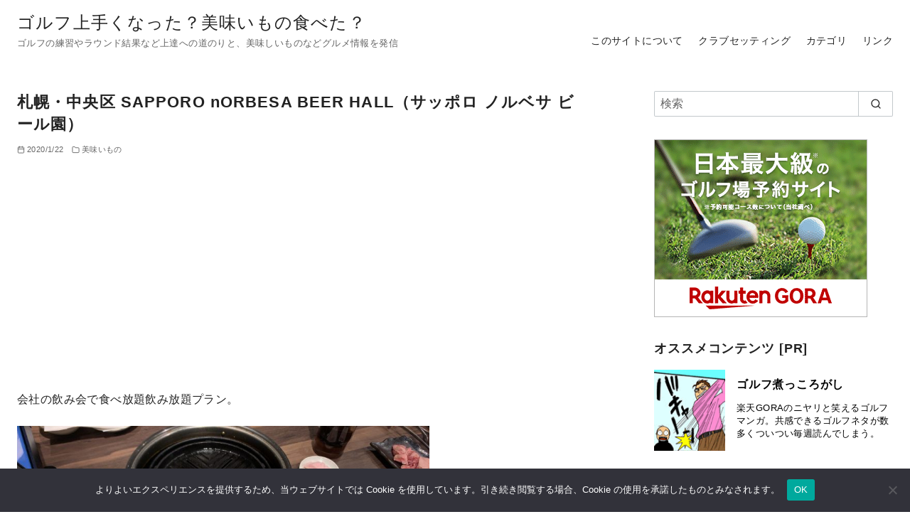

--- FILE ---
content_type: text/html; charset=UTF-8
request_url: https://upup-life.com/2020/01/22/sapporo-norbesa-beer-hall/
body_size: 24682
content:
<!DOCTYPE html>
<html lang="ja">
<head >
	<meta charset="UTF-8">
	<meta name="viewport" content="width=device-width, initial-scale=1.0">
	<meta http-equiv="X-UA-Compatible" content="IE=edge">
	<meta name="format-detection" content="telephone=no"/>
	<title>札幌・中央区 SAPPORO nORBESA BEER HALL（サッポロ ノルベサ ビール園） &#8211; ゴルフ上手くなった？美味いもの食べた？</title>
<meta name='robots' content='max-image-preview:large' />
<link rel="alternate" type="application/rss+xml" title="ゴルフ上手くなった？美味いもの食べた？ &raquo; フィード" href="https://upup-life.com/feed/" />
<link rel="alternate" type="application/rss+xml" title="ゴルフ上手くなった？美味いもの食べた？ &raquo; コメントフィード" href="https://upup-life.com/comments/feed/" />
<script type="text/javascript" id="wpp-js" src="https://upup-life.com/golf/wp-content/plugins/wordpress-popular-posts/assets/js/wpp.min.js?ver=7.3.6" data-sampling="0" data-sampling-rate="100" data-api-url="https://upup-life.com/wp-json/wordpress-popular-posts" data-post-id="9957" data-token="291b8e16ef" data-lang="0" data-debug="0"></script>
<link rel="alternate" type="application/rss+xml" title="ゴルフ上手くなった？美味いもの食べた？ &raquo; 札幌・中央区 SAPPORO nORBESA BEER HALL（サッポロ ノルベサ ビール園） のコメントのフィード" href="https://upup-life.com/2020/01/22/sapporo-norbesa-beer-hall/feed/" />
<style id='wp-img-auto-sizes-contain-inline-css' type='text/css'>
img:is([sizes=auto i],[sizes^="auto," i]){contain-intrinsic-size:3000px 1500px}
/*# sourceURL=wp-img-auto-sizes-contain-inline-css */
</style>
<style id='wp-emoji-styles-inline-css' type='text/css'>

	img.wp-smiley, img.emoji {
		display: inline !important;
		border: none !important;
		box-shadow: none !important;
		height: 1em !important;
		width: 1em !important;
		margin: 0 0.07em !important;
		vertical-align: -0.1em !important;
		background: none !important;
		padding: 0 !important;
	}
/*# sourceURL=wp-emoji-styles-inline-css */
</style>
<style id='wp-block-library-inline-css' type='text/css'>
:root{--wp-block-synced-color:#7a00df;--wp-block-synced-color--rgb:122,0,223;--wp-bound-block-color:var(--wp-block-synced-color);--wp-editor-canvas-background:#ddd;--wp-admin-theme-color:#007cba;--wp-admin-theme-color--rgb:0,124,186;--wp-admin-theme-color-darker-10:#006ba1;--wp-admin-theme-color-darker-10--rgb:0,107,160.5;--wp-admin-theme-color-darker-20:#005a87;--wp-admin-theme-color-darker-20--rgb:0,90,135;--wp-admin-border-width-focus:2px}@media (min-resolution:192dpi){:root{--wp-admin-border-width-focus:1.5px}}.wp-element-button{cursor:pointer}:root .has-very-light-gray-background-color{background-color:#eee}:root .has-very-dark-gray-background-color{background-color:#313131}:root .has-very-light-gray-color{color:#eee}:root .has-very-dark-gray-color{color:#313131}:root .has-vivid-green-cyan-to-vivid-cyan-blue-gradient-background{background:linear-gradient(135deg,#00d084,#0693e3)}:root .has-purple-crush-gradient-background{background:linear-gradient(135deg,#34e2e4,#4721fb 50%,#ab1dfe)}:root .has-hazy-dawn-gradient-background{background:linear-gradient(135deg,#faaca8,#dad0ec)}:root .has-subdued-olive-gradient-background{background:linear-gradient(135deg,#fafae1,#67a671)}:root .has-atomic-cream-gradient-background{background:linear-gradient(135deg,#fdd79a,#004a59)}:root .has-nightshade-gradient-background{background:linear-gradient(135deg,#330968,#31cdcf)}:root .has-midnight-gradient-background{background:linear-gradient(135deg,#020381,#2874fc)}:root{--wp--preset--font-size--normal:16px;--wp--preset--font-size--huge:42px}.has-regular-font-size{font-size:1em}.has-larger-font-size{font-size:2.625em}.has-normal-font-size{font-size:var(--wp--preset--font-size--normal)}.has-huge-font-size{font-size:var(--wp--preset--font-size--huge)}.has-text-align-center{text-align:center}.has-text-align-left{text-align:left}.has-text-align-right{text-align:right}.has-fit-text{white-space:nowrap!important}#end-resizable-editor-section{display:none}.aligncenter{clear:both}.items-justified-left{justify-content:flex-start}.items-justified-center{justify-content:center}.items-justified-right{justify-content:flex-end}.items-justified-space-between{justify-content:space-between}.screen-reader-text{border:0;clip-path:inset(50%);height:1px;margin:-1px;overflow:hidden;padding:0;position:absolute;width:1px;word-wrap:normal!important}.screen-reader-text:focus{background-color:#ddd;clip-path:none;color:#444;display:block;font-size:1em;height:auto;left:5px;line-height:normal;padding:15px 23px 14px;text-decoration:none;top:5px;width:auto;z-index:100000}html :where(.has-border-color){border-style:solid}html :where([style*=border-top-color]){border-top-style:solid}html :where([style*=border-right-color]){border-right-style:solid}html :where([style*=border-bottom-color]){border-bottom-style:solid}html :where([style*=border-left-color]){border-left-style:solid}html :where([style*=border-width]){border-style:solid}html :where([style*=border-top-width]){border-top-style:solid}html :where([style*=border-right-width]){border-right-style:solid}html :where([style*=border-bottom-width]){border-bottom-style:solid}html :where([style*=border-left-width]){border-left-style:solid}html :where(img[class*=wp-image-]){height:auto;max-width:100%}:where(figure){margin:0 0 1em}html :where(.is-position-sticky){--wp-admin--admin-bar--position-offset:var(--wp-admin--admin-bar--height,0px)}@media screen and (max-width:600px){html :where(.is-position-sticky){--wp-admin--admin-bar--position-offset:0px}}

/*# sourceURL=wp-block-library-inline-css */
</style><style id='wp-block-group-inline-css' type='text/css'>
.wp-block-group{box-sizing:border-box}:where(.wp-block-group.wp-block-group-is-layout-constrained){position:relative}
/*# sourceURL=https://upup-life.com/golf/wp-includes/blocks/group/style.min.css */
</style>
<style id='wp-block-group-theme-inline-css' type='text/css'>
:where(.wp-block-group.has-background){padding:1.25em 2.375em}
/*# sourceURL=https://upup-life.com/golf/wp-includes/blocks/group/theme.min.css */
</style>
<style id='global-styles-inline-css' type='text/css'>
:root{--wp--preset--aspect-ratio--square: 1;--wp--preset--aspect-ratio--4-3: 4/3;--wp--preset--aspect-ratio--3-4: 3/4;--wp--preset--aspect-ratio--3-2: 3/2;--wp--preset--aspect-ratio--2-3: 2/3;--wp--preset--aspect-ratio--16-9: 16/9;--wp--preset--aspect-ratio--9-16: 9/16;--wp--preset--color--black: #000000;--wp--preset--color--cyan-bluish-gray: #abb8c3;--wp--preset--color--white: #ffffff;--wp--preset--color--pale-pink: #f78da7;--wp--preset--color--vivid-red: #cf2e2e;--wp--preset--color--luminous-vivid-orange: #ff6900;--wp--preset--color--luminous-vivid-amber: #fcb900;--wp--preset--color--light-green-cyan: #7bdcb5;--wp--preset--color--vivid-green-cyan: #00d084;--wp--preset--color--pale-cyan-blue: #8ed1fc;--wp--preset--color--vivid-cyan-blue: #0693e3;--wp--preset--color--vivid-purple: #9b51e0;--wp--preset--color--ys-blue: #07689f;--wp--preset--color--ys-light-blue: #ceecfd;--wp--preset--color--ys-red: #ae3b43;--wp--preset--color--ys-light-red: #f2d9db;--wp--preset--color--ys-green: #007660;--wp--preset--color--ys-light-green: #c8eae4;--wp--preset--color--ys-yellow: #e29e21;--wp--preset--color--ys-light-yellow: #ffedcc;--wp--preset--color--ys-orange: #dc760a;--wp--preset--color--ys-light-orange: #fdebd8;--wp--preset--color--ys-purple: #711593;--wp--preset--color--ys-light-purple: #f6e3fd;--wp--preset--color--ys-gray: #656565;--wp--preset--color--ys-light-gray: #f1f1f3;--wp--preset--color--ys-black: #222222;--wp--preset--color--ys-white: #ffffff;--wp--preset--gradient--vivid-cyan-blue-to-vivid-purple: linear-gradient(135deg,rgb(6,147,227) 0%,rgb(155,81,224) 100%);--wp--preset--gradient--light-green-cyan-to-vivid-green-cyan: linear-gradient(135deg,rgb(122,220,180) 0%,rgb(0,208,130) 100%);--wp--preset--gradient--luminous-vivid-amber-to-luminous-vivid-orange: linear-gradient(135deg,rgb(252,185,0) 0%,rgb(255,105,0) 100%);--wp--preset--gradient--luminous-vivid-orange-to-vivid-red: linear-gradient(135deg,rgb(255,105,0) 0%,rgb(207,46,46) 100%);--wp--preset--gradient--very-light-gray-to-cyan-bluish-gray: linear-gradient(135deg,rgb(238,238,238) 0%,rgb(169,184,195) 100%);--wp--preset--gradient--cool-to-warm-spectrum: linear-gradient(135deg,rgb(74,234,220) 0%,rgb(151,120,209) 20%,rgb(207,42,186) 40%,rgb(238,44,130) 60%,rgb(251,105,98) 80%,rgb(254,248,76) 100%);--wp--preset--gradient--blush-light-purple: linear-gradient(135deg,rgb(255,206,236) 0%,rgb(152,150,240) 100%);--wp--preset--gradient--blush-bordeaux: linear-gradient(135deg,rgb(254,205,165) 0%,rgb(254,45,45) 50%,rgb(107,0,62) 100%);--wp--preset--gradient--luminous-dusk: linear-gradient(135deg,rgb(255,203,112) 0%,rgb(199,81,192) 50%,rgb(65,88,208) 100%);--wp--preset--gradient--pale-ocean: linear-gradient(135deg,rgb(255,245,203) 0%,rgb(182,227,212) 50%,rgb(51,167,181) 100%);--wp--preset--gradient--electric-grass: linear-gradient(135deg,rgb(202,248,128) 0%,rgb(113,206,126) 100%);--wp--preset--gradient--midnight: linear-gradient(135deg,rgb(2,3,129) 0%,rgb(40,116,252) 100%);--wp--preset--font-size--small: 14px;--wp--preset--font-size--medium: 18px;--wp--preset--font-size--large: 20px;--wp--preset--font-size--x-large: 22px;--wp--preset--font-size--x-small: 12px;--wp--preset--font-size--normal: 16px;--wp--preset--font-size--xx-large: 26px;--wp--preset--spacing--20: 0.44rem;--wp--preset--spacing--30: 0.67rem;--wp--preset--spacing--40: 1rem;--wp--preset--spacing--50: 1.5rem;--wp--preset--spacing--60: 2.25rem;--wp--preset--spacing--70: 3.38rem;--wp--preset--spacing--80: 5.06rem;--wp--preset--shadow--natural: 6px 6px 9px rgba(0, 0, 0, 0.2);--wp--preset--shadow--deep: 12px 12px 50px rgba(0, 0, 0, 0.4);--wp--preset--shadow--sharp: 6px 6px 0px rgba(0, 0, 0, 0.2);--wp--preset--shadow--outlined: 6px 6px 0px -3px rgb(255, 255, 255), 6px 6px rgb(0, 0, 0);--wp--preset--shadow--crisp: 6px 6px 0px rgb(0, 0, 0);}:root :where(.is-layout-flow) > :first-child{margin-block-start: 0;}:root :where(.is-layout-flow) > :last-child{margin-block-end: 0;}:root :where(.is-layout-flow) > *{margin-block-start: 24px;margin-block-end: 0;}:root :where(.is-layout-constrained) > :first-child{margin-block-start: 0;}:root :where(.is-layout-constrained) > :last-child{margin-block-end: 0;}:root :where(.is-layout-constrained) > *{margin-block-start: 24px;margin-block-end: 0;}:root :where(.is-layout-flex){gap: 24px;}:root :where(.is-layout-grid){gap: 24px;}body .is-layout-flex{display: flex;}.is-layout-flex{flex-wrap: wrap;align-items: center;}.is-layout-flex > :is(*, div){margin: 0;}body .is-layout-grid{display: grid;}.is-layout-grid > :is(*, div){margin: 0;}.has-black-color{color: var(--wp--preset--color--black) !important;}.has-cyan-bluish-gray-color{color: var(--wp--preset--color--cyan-bluish-gray) !important;}.has-white-color{color: var(--wp--preset--color--white) !important;}.has-pale-pink-color{color: var(--wp--preset--color--pale-pink) !important;}.has-vivid-red-color{color: var(--wp--preset--color--vivid-red) !important;}.has-luminous-vivid-orange-color{color: var(--wp--preset--color--luminous-vivid-orange) !important;}.has-luminous-vivid-amber-color{color: var(--wp--preset--color--luminous-vivid-amber) !important;}.has-light-green-cyan-color{color: var(--wp--preset--color--light-green-cyan) !important;}.has-vivid-green-cyan-color{color: var(--wp--preset--color--vivid-green-cyan) !important;}.has-pale-cyan-blue-color{color: var(--wp--preset--color--pale-cyan-blue) !important;}.has-vivid-cyan-blue-color{color: var(--wp--preset--color--vivid-cyan-blue) !important;}.has-vivid-purple-color{color: var(--wp--preset--color--vivid-purple) !important;}.has-ys-blue-color{color: var(--wp--preset--color--ys-blue) !important;}.has-ys-light-blue-color{color: var(--wp--preset--color--ys-light-blue) !important;}.has-ys-red-color{color: var(--wp--preset--color--ys-red) !important;}.has-ys-light-red-color{color: var(--wp--preset--color--ys-light-red) !important;}.has-ys-green-color{color: var(--wp--preset--color--ys-green) !important;}.has-ys-light-green-color{color: var(--wp--preset--color--ys-light-green) !important;}.has-ys-yellow-color{color: var(--wp--preset--color--ys-yellow) !important;}.has-ys-light-yellow-color{color: var(--wp--preset--color--ys-light-yellow) !important;}.has-ys-orange-color{color: var(--wp--preset--color--ys-orange) !important;}.has-ys-light-orange-color{color: var(--wp--preset--color--ys-light-orange) !important;}.has-ys-purple-color{color: var(--wp--preset--color--ys-purple) !important;}.has-ys-light-purple-color{color: var(--wp--preset--color--ys-light-purple) !important;}.has-ys-gray-color{color: var(--wp--preset--color--ys-gray) !important;}.has-ys-light-gray-color{color: var(--wp--preset--color--ys-light-gray) !important;}.has-ys-black-color{color: var(--wp--preset--color--ys-black) !important;}.has-ys-white-color{color: var(--wp--preset--color--ys-white) !important;}.has-black-background-color{background-color: var(--wp--preset--color--black) !important;}.has-cyan-bluish-gray-background-color{background-color: var(--wp--preset--color--cyan-bluish-gray) !important;}.has-white-background-color{background-color: var(--wp--preset--color--white) !important;}.has-pale-pink-background-color{background-color: var(--wp--preset--color--pale-pink) !important;}.has-vivid-red-background-color{background-color: var(--wp--preset--color--vivid-red) !important;}.has-luminous-vivid-orange-background-color{background-color: var(--wp--preset--color--luminous-vivid-orange) !important;}.has-luminous-vivid-amber-background-color{background-color: var(--wp--preset--color--luminous-vivid-amber) !important;}.has-light-green-cyan-background-color{background-color: var(--wp--preset--color--light-green-cyan) !important;}.has-vivid-green-cyan-background-color{background-color: var(--wp--preset--color--vivid-green-cyan) !important;}.has-pale-cyan-blue-background-color{background-color: var(--wp--preset--color--pale-cyan-blue) !important;}.has-vivid-cyan-blue-background-color{background-color: var(--wp--preset--color--vivid-cyan-blue) !important;}.has-vivid-purple-background-color{background-color: var(--wp--preset--color--vivid-purple) !important;}.has-ys-blue-background-color{background-color: var(--wp--preset--color--ys-blue) !important;}.has-ys-light-blue-background-color{background-color: var(--wp--preset--color--ys-light-blue) !important;}.has-ys-red-background-color{background-color: var(--wp--preset--color--ys-red) !important;}.has-ys-light-red-background-color{background-color: var(--wp--preset--color--ys-light-red) !important;}.has-ys-green-background-color{background-color: var(--wp--preset--color--ys-green) !important;}.has-ys-light-green-background-color{background-color: var(--wp--preset--color--ys-light-green) !important;}.has-ys-yellow-background-color{background-color: var(--wp--preset--color--ys-yellow) !important;}.has-ys-light-yellow-background-color{background-color: var(--wp--preset--color--ys-light-yellow) !important;}.has-ys-orange-background-color{background-color: var(--wp--preset--color--ys-orange) !important;}.has-ys-light-orange-background-color{background-color: var(--wp--preset--color--ys-light-orange) !important;}.has-ys-purple-background-color{background-color: var(--wp--preset--color--ys-purple) !important;}.has-ys-light-purple-background-color{background-color: var(--wp--preset--color--ys-light-purple) !important;}.has-ys-gray-background-color{background-color: var(--wp--preset--color--ys-gray) !important;}.has-ys-light-gray-background-color{background-color: var(--wp--preset--color--ys-light-gray) !important;}.has-ys-black-background-color{background-color: var(--wp--preset--color--ys-black) !important;}.has-ys-white-background-color{background-color: var(--wp--preset--color--ys-white) !important;}.has-black-border-color{border-color: var(--wp--preset--color--black) !important;}.has-cyan-bluish-gray-border-color{border-color: var(--wp--preset--color--cyan-bluish-gray) !important;}.has-white-border-color{border-color: var(--wp--preset--color--white) !important;}.has-pale-pink-border-color{border-color: var(--wp--preset--color--pale-pink) !important;}.has-vivid-red-border-color{border-color: var(--wp--preset--color--vivid-red) !important;}.has-luminous-vivid-orange-border-color{border-color: var(--wp--preset--color--luminous-vivid-orange) !important;}.has-luminous-vivid-amber-border-color{border-color: var(--wp--preset--color--luminous-vivid-amber) !important;}.has-light-green-cyan-border-color{border-color: var(--wp--preset--color--light-green-cyan) !important;}.has-vivid-green-cyan-border-color{border-color: var(--wp--preset--color--vivid-green-cyan) !important;}.has-pale-cyan-blue-border-color{border-color: var(--wp--preset--color--pale-cyan-blue) !important;}.has-vivid-cyan-blue-border-color{border-color: var(--wp--preset--color--vivid-cyan-blue) !important;}.has-vivid-purple-border-color{border-color: var(--wp--preset--color--vivid-purple) !important;}.has-ys-blue-border-color{border-color: var(--wp--preset--color--ys-blue) !important;}.has-ys-light-blue-border-color{border-color: var(--wp--preset--color--ys-light-blue) !important;}.has-ys-red-border-color{border-color: var(--wp--preset--color--ys-red) !important;}.has-ys-light-red-border-color{border-color: var(--wp--preset--color--ys-light-red) !important;}.has-ys-green-border-color{border-color: var(--wp--preset--color--ys-green) !important;}.has-ys-light-green-border-color{border-color: var(--wp--preset--color--ys-light-green) !important;}.has-ys-yellow-border-color{border-color: var(--wp--preset--color--ys-yellow) !important;}.has-ys-light-yellow-border-color{border-color: var(--wp--preset--color--ys-light-yellow) !important;}.has-ys-orange-border-color{border-color: var(--wp--preset--color--ys-orange) !important;}.has-ys-light-orange-border-color{border-color: var(--wp--preset--color--ys-light-orange) !important;}.has-ys-purple-border-color{border-color: var(--wp--preset--color--ys-purple) !important;}.has-ys-light-purple-border-color{border-color: var(--wp--preset--color--ys-light-purple) !important;}.has-ys-gray-border-color{border-color: var(--wp--preset--color--ys-gray) !important;}.has-ys-light-gray-border-color{border-color: var(--wp--preset--color--ys-light-gray) !important;}.has-ys-black-border-color{border-color: var(--wp--preset--color--ys-black) !important;}.has-ys-white-border-color{border-color: var(--wp--preset--color--ys-white) !important;}.has-vivid-cyan-blue-to-vivid-purple-gradient-background{background: var(--wp--preset--gradient--vivid-cyan-blue-to-vivid-purple) !important;}.has-light-green-cyan-to-vivid-green-cyan-gradient-background{background: var(--wp--preset--gradient--light-green-cyan-to-vivid-green-cyan) !important;}.has-luminous-vivid-amber-to-luminous-vivid-orange-gradient-background{background: var(--wp--preset--gradient--luminous-vivid-amber-to-luminous-vivid-orange) !important;}.has-luminous-vivid-orange-to-vivid-red-gradient-background{background: var(--wp--preset--gradient--luminous-vivid-orange-to-vivid-red) !important;}.has-very-light-gray-to-cyan-bluish-gray-gradient-background{background: var(--wp--preset--gradient--very-light-gray-to-cyan-bluish-gray) !important;}.has-cool-to-warm-spectrum-gradient-background{background: var(--wp--preset--gradient--cool-to-warm-spectrum) !important;}.has-blush-light-purple-gradient-background{background: var(--wp--preset--gradient--blush-light-purple) !important;}.has-blush-bordeaux-gradient-background{background: var(--wp--preset--gradient--blush-bordeaux) !important;}.has-luminous-dusk-gradient-background{background: var(--wp--preset--gradient--luminous-dusk) !important;}.has-pale-ocean-gradient-background{background: var(--wp--preset--gradient--pale-ocean) !important;}.has-electric-grass-gradient-background{background: var(--wp--preset--gradient--electric-grass) !important;}.has-midnight-gradient-background{background: var(--wp--preset--gradient--midnight) !important;}.has-small-font-size{font-size: var(--wp--preset--font-size--small) !important;}.has-medium-font-size{font-size: var(--wp--preset--font-size--medium) !important;}.has-large-font-size{font-size: var(--wp--preset--font-size--large) !important;}.has-x-large-font-size{font-size: var(--wp--preset--font-size--x-large) !important;}.has-x-small-font-size{font-size: var(--wp--preset--font-size--x-small) !important;}.has-normal-font-size{font-size: var(--wp--preset--font-size--normal) !important;}.has-xx-large-font-size{font-size: var(--wp--preset--font-size--xx-large) !important;}
/*# sourceURL=global-styles-inline-css */
</style>

<style id='ystd-core/accordion-inline-css' type='text/css'>
.wp-block-accordion-item{overflow:hidden;border:1px solid #bdc3c7}.wp-block-accordion-item>*{padding:1rem}.wp-block-accordion-item .wp-block-accordion-heading{margin-bottom:0}.wp-block-accordion-heading+:where(.wp-block-accordion-panel){margin-top:0;border-top:1px solid #bdc3c7}.wp-block-accordion-heading__toggle:hover .wp-block-accordion-heading__toggle-title{text-decoration:none}
/*# sourceURL=https://upup-life.com/golf/wp-content/themes/ystandard/css/block-styles/core__accordion/accordion.css */
</style>
<style id='ystd-core/archives-inline-css' type='text/css'>
.wp-block-archives,.wp-block-archives-list{margin-right:0;margin-left:0;padding:0;list-style:none}.wp-block-archives li,.wp-block-archives-list li{position:relative;border-bottom:1px solid var(--site-border-gray-light)}.wp-block-archives li:last-child,.wp-block-archives-list li:last-child{border-bottom:0}.wp-block-archives a,.wp-block-archives-list a{display:inline-block;padding:.75em .25em;color:currentColor;text-decoration:none}.wp-block-archives a:before,.wp-block-archives-list a:before{display:inline-block;width:.5em;height:.5em;margin-right:.75em;margin-bottom:.1em;transform:rotate(-45deg);border-right:1px solid;border-bottom:1px solid;content:"";transition:margin .3s}.wp-block-archives a:after,.wp-block-archives-list a:after{position:absolute;top:0;left:0;width:100%;height:100%;content:""}.wp-block-archives a:hover:before,.wp-block-archives-list a:hover:before{margin-right:1em}ul.wp-block-archives,ul.wp-block-archives-list{padding-left:0}
/*# sourceURL=https://upup-life.com/golf/wp-content/themes/ystandard/css/block-styles/core__archives/archives.css */
</style>
<style id='ystd-core/button-inline-css' type='text/css'>
.wp-block-button,.wp-block-button__link{color:var(--ystd-button-text-color)}.wp-block-button__link{display:var(--ystd-button-display);padding:var(--ystd-button-padding);border-radius:var(--ystd-button-border-radius);background-color:var(--ystd-button-background-color);font-size:var(--ystd-button-font-size);text-decoration:none;transition:all .3s}.wp-block-button__link:hover{box-shadow:var(--ystd-button-box-shadow);color:var(--ystd-button-hover-text-color)}.wp-block-button__link svg{width:1.25em;height:1.25em}:where(.wp-block-button.is-style-outline){color:var(--ystd-button-background-color);--ystd-button-text-color:var(--ystd-button-background-color)}:where(.wp-block-button.is-style-outline) .wp-block-button__link{--ystd-button-border-color:currentColor;border:var(--ystd-button-border-width) var(--ystd-button-border-style) var(--ystd-button-border-color);background-color:initial;color:var(--ystd-button-background-color)}
/*# sourceURL=https://upup-life.com/golf/wp-content/themes/ystandard/css/block-styles/core__button/button.css */
</style>
<style id='ystd-core/calendar-inline-css' type='text/css'>
.wp-calendar-table thead th{text-align:center}.wp-calendar-nav{display:flex;border-right:1px solid #e2e4e7;border-bottom:1px solid #e2e4e7;border-left:1px solid #e2e4e7}.wp-calendar-nav>*{padding:4px .5em}.wp-calendar-nav .pad{margin:0 auto}.wp-calendar-nav-prev{margin-right:auto}.wp-calendar-nav-next{margin-left:auto}
/*# sourceURL=https://upup-life.com/golf/wp-content/themes/ystandard/css/block-styles/core__calendar/calendar.css */
</style>
<style id='ystd-core/categories-inline-css' type='text/css'>
ul.wp-block-categories__list{font-size:.9em}.wp-block-categories-list,.wp-block-categories__list{margin-right:0;margin-left:0;padding:0;list-style:none}.wp-block-categories-list li,.wp-block-categories__list li{position:relative;border-bottom:1px solid var(--site-border-gray-light)}.wp-block-categories-list li:last-child,.wp-block-categories__list li:last-child{border-bottom:0}.wp-block-categories-list a,.wp-block-categories__list a{display:inline-block;padding:.75em .25em;color:currentColor;text-decoration:none}.wp-block-categories-list a:before,.wp-block-categories__list a:before{display:inline-block;width:.5em;height:.5em;margin-right:.75em;margin-bottom:.1em;transform:rotate(-45deg);border-right:1px solid;border-bottom:1px solid;content:"";transition:margin .3s}.wp-block-categories-list a:after,.wp-block-categories__list a:after{position:absolute;top:0;left:0;width:100%;height:100%;content:""}.wp-block-categories-list a:hover:before,.wp-block-categories__list a:hover:before{margin-right:1em}.wp-block-categories-list .children,.wp-block-categories-list .sub-menu,.wp-block-categories__list .children,.wp-block-categories__list .sub-menu{padding-left:0;border-top:1px solid var(--site-border-gray-light);list-style:none}.wp-block-categories-list .children a,.wp-block-categories-list .sub-menu a,.wp-block-categories__list .children a,.wp-block-categories__list .sub-menu a{padding-left:2em;font-size:.9em}.wp-block-categories-list .children .children a,.wp-block-categories-list .sub-menu .children a,.wp-block-categories__list .children .children a,.wp-block-categories__list .sub-menu .children a{padding-left:3em;font-size:1em}.wp-block-categories-list>li>.wp-block-categories__list,.wp-block-categories__list>li>.wp-block-categories__list{border-top:1px solid var(--site-border-gray-light)}.wp-block-categories-list>li>.wp-block-categories__list a,.wp-block-categories__list>li>.wp-block-categories__list a{padding-left:2em;font-size:.9em}.wp-block-categories-list>li>.wp-block-categories__list>li>.wp-block-categories__list a,.wp-block-categories__list>li>.wp-block-categories__list>li>.wp-block-categories__list a{padding-left:3em;font-size:1em}
/*# sourceURL=https://upup-life.com/golf/wp-content/themes/ystandard/css/block-styles/core__categories/categories.css */
</style>
<style id='ystd-core/code-inline-css' type='text/css'>
.wp-block-code{box-sizing:border-box;padding:1rem;overflow:auto;background-color:var(--site-bg-light-gray);line-height:1.4;font-family:var(--font-family-code)}.editor-styles-wrapper .wp-block-code{border:0;border-radius:0}
/*# sourceURL=https://upup-life.com/golf/wp-content/themes/ystandard/css/block-styles/core__code/code.css */
</style>
<style id='ystd-core/column-inline-css' type='text/css'>
.wp-block-column{--ystd-column-item-gap:1em}.wp-block-column>*{margin-top:var(--ystd-column-item-gap);margin-bottom:0}.wp-block-column>:first-child{margin-top:0}
/*# sourceURL=https://upup-life.com/golf/wp-content/themes/ystandard/css/block-styles/core__column/column.css */
</style>
<style id='ystd-core/columns-inline-css' type='text/css'>
.wp-block-columns.is-not-stacked-on-mobile>.wp-block-column:not(:first-child){margin:0}.wp-block-columns{gap:var(--ystd-block-gap)}
/*# sourceURL=https://upup-life.com/golf/wp-content/themes/ystandard/css/block-styles/core__columns/columns.css */
</style>
<style id='ystd-core/cover-inline-css' type='text/css'>
.wp-block-cover+.wp-block-cover{margin-top:0}.wp-block-cover.wp-block{margin-bottom:0}.wp-block-cover .wp-block-cover__inner-container,.wp-block-cover-image .wp-block-cover__inner-container{width:100%}
/*# sourceURL=https://upup-life.com/golf/wp-content/themes/ystandard/css/block-styles/core__cover/cover.css */
</style>
<style id='ystd-core/details-inline-css' type='text/css'>
.wp-block-details{--wp--style--block-gap:1em}
/*# sourceURL=https://upup-life.com/golf/wp-content/themes/ystandard/css/block-styles/core__details/details.css */
</style>
<style id='ystd-core/embed-inline-css' type='text/css'>
.wp-embed-responsive .wp-block-embed.wp-block-embed-spotify .wp-block-embed__wrapper:before{padding-top:29.5%}.wp-embed-responsive .wp-embed-aspect-3-1 .wp-block-embed__wrapper:before{padding-top:33.33%}.wp-embed-responsive .wp-embed-aspect-2-1 .wp-block-embed__wrapper:before{padding-top:50%}
/*# sourceURL=https://upup-life.com/golf/wp-content/themes/ystandard/css/block-styles/core__embed/embed.css */
</style>
<style id='ystd-core/file-inline-css' type='text/css'>
.wp-block-file{display:flex;flex-wrap:wrap;align-items:center;gap:.5em 1em}.wp-block-file a{display:inline-block;word-break:break-all}.wp-block-file .wp-block-file__button{display:var(--ystd-button-display);padding:var(--ystd-button-padding);border-radius:var(--ystd-button-border-radius);background-color:var(--ystd-button-background-color);color:var(--ystd-button-text-color);font-size:var(--ystd-button-font-size);text-decoration:none}.wp-block-file .wp-block-file__button:hover{box-shadow:4px 4px 8px rgba(0,0,0,.15)}.wp-block-file *+a.wp-block-file__button{margin-right:0;margin-left:0}.wp-block-file .wp-block-file__button,.wp-block-file a.wp-block-file__button:active,.wp-block-file a.wp-block-file__button:focus,.wp-block-file a.wp-block-file__button:hover,.wp-block-file a.wp-block-file__button:visited{background-color:var(--ystd-button-background-color);color:var(--ystd-button-text-color)}.wp-block-file .wp-block-file__content-wrapper{display:flex;flex-wrap:wrap;align-items:center;gap:.5em 1em}.wp-block-file .wp-block-file__button-richtext-wrapper{margin-left:0}
/*# sourceURL=https://upup-life.com/golf/wp-content/themes/ystandard/css/block-styles/core__file/file.css */
</style>
<style id='ystd-core/gallery-inline-css' type='text/css'>
@media (max-width:599px){.wp-block-gallery.is-style-stacked-on-mobile.has-nested-images figure.wp-block-image:not(#individual-image){width:100%}}.blocks-gallery-grid,.wp-block-gallery{display:flex;flex-wrap:wrap}.blocks-gallery-grid.has-background,.wp-block-gallery.has-background{padding:.5em}.blocks-gallery-grid .blocks-gallery-caption,.wp-block-gallery .blocks-gallery-caption{width:100%;padding-top:0;font-style:normal;font-size:.8em}body:not(.has-sidebar) .wp-block-gallery.alignwide{padding-right:0;padding-left:0}
/*# sourceURL=https://upup-life.com/golf/wp-content/themes/ystandard/css/block-styles/core__gallery/gallery.css */
</style>
<style id='ystd-core/group-inline-css' type='text/css'>
.wp-block-group.has-background{padding-top:1.5em;padding-bottom:1.5em}.wp-block-group.has-background:not(.alignfull):not(.alignwide){padding-right:1.5em;padding-left:1.5em}.wp-block-group.alignfull+.wp-block-group.alignfull{margin-top:0}.wp-block-group>*,.wp-block-group__inner-container>*{margin-top:0;margin-bottom:0}.wp-block-group>*+*,.wp-block-group__inner-container>*+*{margin-top:var(--ystd-layout-gap)}
/*# sourceURL=https://upup-life.com/golf/wp-content/themes/ystandard/css/block-styles/core__group/group.css */
</style>
<style id='ystd-core/image-inline-css' type='text/css'>
.wp-block-image{margin-bottom:0}.wp-block-image figcaption{margin:0;padding:0 .5em .5em;font-style:normal;font-size:.8em}.wp-block-image.alignfull img{display:block}.wp-block-image.alignfull+.wp-block-image.alignfull{margin-top:0}@media (min-width:1px){.has-sidebar .site-content .wp-block-image.alignfull,.has-sidebar .site-content .wp-block-image.alignwide,body .wp-block-image.alignfull,body .wp-block-image.alignwide{padding-right:0;padding-left:0}}
/*# sourceURL=https://upup-life.com/golf/wp-content/themes/ystandard/css/block-styles/core__image/image.css */
</style>
<style id='ystd-core/latest-comments-inline-css' type='text/css'>
.wp-block-latest-comments{margin-left:0;padding-left:0;list-style:none}.wp-block-latest-comments .wp-block-latest-comments__comment{line-height:1.5}.wp-block-latest-comments__comment{display:flex;align-items:flex-start;margin-top:2em}.wp-block-latest-comments__comment:first-child{margin-top:1em}.wp-block-latest-comments__comment article{flex-grow:1}.wp-block-latest-comments__comment{padding:1em;border:1px solid #eeeeee}.wp-block-latest-comments__comment .wp-block-latest-comments__comment-excerpt>*{margin:1em 0 0}.wp-block-latest-comments__comment .wp-block-latest-comments__comment-excerpt>:first-child{margin-top:0}.wp-block-latest-comments__comment-avatar{min-width:42px;margin-right:1em;border-radius:50%}.wp-block-latest-comments__comment-author{color:#222222;font-style:normal}.wp-block-latest-comments__comment-date{margin-left:.5em;font-size:.8em}.wp-block-latest-comments__comment-excerpt{margin-top:.5em;padding-top:.5em;border-top:1px solid #eeeeee}.has-avatars .wp-block-latest-comments__comment .wp-block-latest-comments__comment-excerpt,.has-avatars .wp-block-latest-comments__comment .wp-block-latest-comments__comment-meta{margin-left:0}
/*# sourceURL=https://upup-life.com/golf/wp-content/themes/ystandard/css/block-styles/core__latest-comments/latest-comments.css */
</style>
<style id='ystd-core/latest-posts-inline-css' type='text/css'>
.wp-block-latest-posts.wp-block-latest-posts__list{padding:0}.wp-block-latest-posts.wp-block-latest-posts__list a{text-decoration:none}.wp-block-latest-posts.wp-block-latest-posts__list li{padding:.5em 0;overflow:hidden;border-bottom:1px solid #eeeeee}.wp-block-latest-posts.wp-block-latest-posts__list time{margin-top:.25em}.wp-block-latest-posts.wp-block-latest-posts__list .wp-block-latest-posts__post-excerpt{margin-top:.25em;overflow:hidden;color:#656565;font-size:.8em;line-height:1.5}.wp-block-latest-posts.wp-block-latest-posts__list .wp-block-latest-posts__featured-image{margin-top:1em;margin-bottom:.5em}.wp-block-latest-posts.wp-block-latest-posts__list.has-dates.is-one-line li{display:flex;align-items:flex-start}.wp-block-latest-posts.wp-block-latest-posts__list.has-dates.is-one-line time{order:1;margin-top:.25em;margin-right:1em}.wp-block-latest-posts.wp-block-latest-posts__list.has-dates.is-one-line a{flex-grow:1;order:2}.wp-block-latest-posts.wp-block-latest-posts__list.has-dates.is-one-line .wp-block-latest-posts__post-excerpt{order:3;max-width:30%;margin:0 0 0 .5em}.wp-block-latest-posts.wp-block-latest-posts__list.is-grid .wp-block-latest-posts__featured-image{margin-top:0}.wp-block-latest-posts.wp-block-latest-posts__list.is-grid a{display:block;color:currentColor;font-weight:700;line-height:1.4}.wp-block-latest-posts.wp-block-latest-posts__list .wp-block-latest-posts__featured-image.alignleft+a,.wp-block-latest-posts.wp-block-latest-posts__list .wp-block-latest-posts__featured-image.alignright+a{display:block;margin-top:1em}
/*# sourceURL=https://upup-life.com/golf/wp-content/themes/ystandard/css/block-styles/core__latest-posts/latest-posts.css */
</style>
<style id='ystd-core/media-text-inline-css' type='text/css'>
.wp-block-media-text .wp-block-media-text__content{padding:1em}@media (min-width:600px){.wp-block-media-text .wp-block-media-text__content{padding:0 2em}}.wp-block-media-text:not(.has-media-on-the-right) .wp-block-media-text__content{padding-right:0}.wp-block-media-text.has-media-on-the-right .wp-block-media-text__content{padding-left:0}.wp-block-media-text.has-background .wp-block-media-text__content{padding:1em}@media (min-width:600px){.wp-block-media-text.has-background .wp-block-media-text__content{padding:1em 2em}}.wp-block-media-text+.wp-block-media-text{margin-top:0}@media (max-width:600px){.wp-block-media-text.is-stacked-on-mobile.has-media-on-the-right .wp-block-media-text__media{grid-row:1;grid-column:1}.wp-block-media-text.is-stacked-on-mobile.has-media-on-the-right .wp-block-media-text__content{grid-row:2;grid-column:1}.wp-block-media-text.is-stacked-on-mobile:not(.has-background) .wp-block-media-text__content{padding:1em 0}}.wp-block-media-text__content{--ystd-media-text-item-gap:1em}.wp-block-media-text__content>*{margin-top:var(--ystd-media-text-item-gap);margin-bottom:0}.wp-block-media-text__content>:first-child{margin-top:0}
/*# sourceURL=https://upup-life.com/golf/wp-content/themes/ystandard/css/block-styles/core__media-text/media-text.css */
</style>
<style id='ystd-core/paragraph-inline-css' type='text/css'>
body p.has-background{padding:1em 1.5em}body .has-drop-cap:not(:focus):first-letter{margin-right:.05em;font-weight:400;font-size:3em;line-height:1;text-transform:uppercase;vertical-align:1em}
/*# sourceURL=https://upup-life.com/golf/wp-content/themes/ystandard/css/block-styles/core__paragraph/paragraph.css */
</style>
<style id='ystd-core/pullquote-inline-css' type='text/css'>
.wp-block-pullquote blockquote{border:0;background:none}.wp-block-pullquote blockquote:before{content:""}.wp-block-pullquote cite{font-style:normal}.wp-block-pullquote cite:before{display:none}
/*# sourceURL=https://upup-life.com/golf/wp-content/themes/ystandard/css/block-styles/core__pullquote/pullquote.css */
</style>
<style id='ystd-core/quote-inline-css' type='text/css'>
@charset "UTF-8";.wp-block-quote.is-large,.wp-block-quote.is-style-large{margin-top:1.5em;padding:1.5em 1em 1.5em 2.5em}.wp-block-quote.is-style-plain{border:0}.wp-block-quote{position:relative;padding:1.5em 1em 1.5em 2.5em;border:0;border-left:1px solid var(--site-border-gray);background-color:rgba(241,241,243,.5);font-size:.95em}.wp-block-quote:before{position:absolute;top:.5rem;left:.5rem;content:"“";font-size:4em;line-height:1;font-family:sans-serif;opacity:.08}
/*# sourceURL=https://upup-life.com/golf/wp-content/themes/ystandard/css/block-styles/core__quote/quote.css */
</style>
<style id='ystd-core/search-inline-css' type='text/css'>
.wp-block-search .wp-block-search__label{font-weight:400;font-size:.9em}.wp-block-search .wp-block-search__input{width:auto;max-width:none;border:1px solid var(--form-border-gray);border-radius:0}.wp-block-search .wp-block-search__button{-webkit-appearance:none;padding:.5em 1em;border:1px solid var(--form-border-gray);border-radius:0;background-color:initial;color:var(--form-text);font-size:.8em;line-height:1}.wp-block-search .wp-block-search__button:hover{box-shadow:none}.wp-block-search .wp-block-search__button.has-icon{padding-top:0;padding-bottom:0;font-size:1em}.wp-block-search .wp-block-search__button.has-icon svg{display:block;fill:currentColor;vertical-align:middle}.wp-block-search.wp-block-search__button-inside .wp-block-search__inside-wrapper{border:0}.wp-block-search.wp-block-search__button-inside .wp-block-search__inside-wrapper .wp-block-search__input{padding:.5em;border:1px solid var(--form-border-gray)}.wp-block-search.wp-block-search__button-inside .wp-block-search__inside-wrapper .wp-block-search__button{margin-left:0;padding:.5em 1em;border-left:0}.wp-block-search.wp-block-search__button-inside .wp-block-search__inside-wrapper .wp-block-search__button.has-icon{padding-top:.25em;padding-bottom:.25em}
/*# sourceURL=https://upup-life.com/golf/wp-content/themes/ystandard/css/block-styles/core__search/search.css */
</style>
<style id='ystd-core/separator-inline-css' type='text/css'>
.wp-block-separator{width:100px;padding:0;clear:both;border-top:1px solid;border-bottom:1px solid;opacity:.8}.wp-block-separator.has-background:not(.is-style-dots){height:0;border-bottom:1px solid}.wp-block-separator.is-style-dots{width:auto;border:0}.wp-block-separator.is-style-dots:before{font-weight:700;font-size:1.8em;line-height:1}.wp-block-separator.is-style-wide{width:auto;border-top-width:1px;border-bottom-width:1px}
/*# sourceURL=https://upup-life.com/golf/wp-content/themes/ystandard/css/block-styles/core__separator/separator.css */
</style>
<style id='ystd-core/spacer-inline-css' type='text/css'>
.entry-content .wp-block-spacer,.wp-block-spacer{margin-top:0;margin-bottom:0}.entry-content .wp-block-spacer+*,.wp-block-spacer+*{margin-top:0}
/*# sourceURL=https://upup-life.com/golf/wp-content/themes/ystandard/css/block-styles/core__spacer/spacer.css */
</style>
<style id='ystd-core/table-inline-css' type='text/css'>
.wp-block-table thead{border-bottom:0}.wp-block-table tfoot{border-top:0}.wp-block-table.is-style-stripes table,.wp-block-table.is-style-stripes tr{border-color:transparent}
/*# sourceURL=https://upup-life.com/golf/wp-content/themes/ystandard/css/block-styles/core__table/table.css */
</style>
<style id='ystd-core/tag-cloud-inline-css' type='text/css'>
.wp-block-tag-cloud{display:flex;flex-wrap:wrap;gap:.5em;color:var(--tagcloud-text);font-size:.8em}.wp-block-tag-cloud a{display:block;margin:0;padding:.25em 1em;background-color:var(--tagcloud-bg);color:currentColor;letter-spacing:.025em;text-decoration:none}.wp-block-tag-cloud a:before{margin-right:.25em;content:var(--tagcloud-icon);font-family:SFMono-Regular,Menlo,Monaco,Consolas,monospace}.wp-block-tag-cloud a:hover{opacity:.8}.wp-block-tag-cloud.alignleft,.wp-block-tag-cloud.alignright{margin-right:0;margin-left:0;float:none}.wp-block-tag-cloud.alignleft{justify-content:flex-start}.wp-block-tag-cloud.aligncenter{justify-content:center}.wp-block-tag-cloud.alignright{justify-content:flex-end}.wp-block-tag-cloud.is-style-outline a{padding:.25em 1em;border-color:currentColor;background:transparent}
/*# sourceURL=https://upup-life.com/golf/wp-content/themes/ystandard/css/block-styles/core__tag-cloud/tag-cloud.css */
</style>
<style id='ystd-core/verse-inline-css' type='text/css'>
.wp-block-verse{padding:0;background-color:initial}
/*# sourceURL=https://upup-life.com/golf/wp-content/themes/ystandard/css/block-styles/core__verse/verse.css */
</style>
<style id='ystd-core/video-inline-css' type='text/css'>
@media (min-width:1025px){body:not(.has-sidebar) .wp-block-video.alignfull{padding-right:0;padding-left:0}body:not(.has-sidebar) .wp-block-video.alignfull video{display:block;width:100%}}
/*# sourceURL=https://upup-life.com/golf/wp-content/themes/ystandard/css/block-styles/core__video/video.css */
</style>
<link rel='stylesheet' id='cookie-notice-front-css' href='https://upup-life.com/golf/wp-content/plugins/cookie-notice/css/front.min.css?ver=2.5.11' type='text/css' media='all' />
<link rel='stylesheet' id='wordpress-popular-posts-css-css' href='https://upup-life.com/golf/wp-content/plugins/wordpress-popular-posts/assets/css/wpp.css?ver=7.3.6' type='text/css' media='all' />
<link rel='stylesheet' id='ystandard-css' href='https://upup-life.com/golf/wp-content/themes/ystandard/css/ystandard.css?ver=1765203685' type='text/css' media='all' />
<style id='ystandard-custom-properties-inline-css' type='text/css'>
:root{ --breadcrumbs-text: #656565;--footer-bg: #f1f1f3;--footer-text-gray: #a7a7a7;--footer-text: #222222;--sub-footer-bg: #f1f1f3;--sub-footer-text: #222222;--mobile-footer-bg: rgb(255,255,255,0.95);--mobile-footer-text: #222222;--site-cover: #ffffff;--header-bg: #ffffff;--header-text: #222222;--header-dscr: #656565;--header-shadow: none;--fixed-sidebar-top: 130px;--info-bar-bg: #f1f1f3;--info-bar-text: #222222;--mobile-nav-bg: #000000;--mobile-nav-text: #ffffff;--mobile-nav-open: #222222;--mobile-nav-close: #ffffff;--global-nav-bold: normal;--global-nav-margin: 1.5em;--font-family: Avenir, "Segoe UI", YuGothic, "Yu Gothic Medium", sans-serif; }
body { --wp--preset--font-size--x-small: 12px;--wp--preset--font-size--small: 14px;--wp--preset--font-size--normal: 16px;--wp--preset--font-size--medium: 18px;--wp--preset--font-size--large: 20px;--wp--preset--font-size--x-large: 22px;--wp--preset--font-size--xx-large: 26px; }
/*# sourceURL=ystandard-custom-properties-inline-css */
</style>
<style id='ystandard-custom-inline-inline-css' type='text/css'>
.has-fixed-header .site-header {position:fixed;top:0;left:0;width:100%;z-index:var(--z-index-header);}body.has-fixed-header {padding-top:var(--ys-site-header-height,0);}.site-header {height:var(--ys-site-header-height,auto);}@media (max-width:599px) {:root {--ys-site-header-height:80px;}}@media (min-width:600px) {:root {--ys-site-header-height:80px;}}@media (min-width:769px) {:root {--ys-site-header-height:80px;}}.info-bar {padding:0.5em 0;text-align:center;line-height:1.3;font-size:0.8em;} @media (min-width:600px) {.info-bar {font-size:1rem;}} .info-bar.has-link:hover {opacity:0.8;} .info-bar a {color:currentColor;} .info-bar__link {display:block;color:currentColor;} .info-bar {background-color:var(--info-bar-bg);color:var(--info-bar-text);} .info-bar__text{font-weight:700;}@media (max-width:768px){.global-nav{display:block;visibility:hidden;position:fixed;top:0;right:0;bottom:0;left:0;padding:var(--mobile-nav-container-padding) 2em 2em;overflow:auto;background-color:var(--mobile-nav-bg);opacity:0;transition:all .3s}.global-nav__container{height:auto;max-height:none;margin-right:auto;margin-left:auto;padding:0 .5em}.global-nav__container a{color:var(--mobile-nav-text)}.global-nav__container .global-nav__dscr{display:none}.global-nav__container .ys-icon{display:inline-block}.global-nav__container .global-nav__menu,.global-nav__container .global-nav__search{max-width:var(--mobile-global-nav-width);margin-right:auto;margin-left:auto}.global-nav__search{display:block;z-index:0;position:relative;margin:0 0 1em;border:1px solid var(--mobile-nav-text);background-color:var(--mobile-nav-bg)}.global-nav__search.is-open{visibility:visible;opacity:1}.global-nav__search .search-form{width:auto;border:0;font-size:1em}.global-nav__search.is-active{opacity:1}.global-nav__search .search-form{color:var(--mobile-nav-text)}.global-nav__search-button,.global-nav__search-close{display:none}.global-nav__menu{display:block;height:auto}.global-nav__menu .sub-menu{z-index:0;position:relative;top:0;margin-left:1em;white-space:normal}.global-nav__menu.is-open .sub-menu{visibility:visible;opacity:1}.global-nav__menu>.menu-item{margin-top:.5em;margin-left:0;text-align:left}.global-nav__menu>.menu-item>a{display:block;height:auto;padding:.5em 0}.global-nav__menu>.menu-item>a:after{display:none}.global-nav__menu>.menu-item:last-child .sub-menu{right:unset;left:0}.global-nav__menu .menu-item-has-children a:focus+.sub-menu,.global-nav__menu .menu-item-has-children:hover .sub-menu{background-color:initial}.global-nav__toggle{display:block;cursor:pointer}.is-amp .global-nav{display:none}.is-amp .global-nav__menu .sub-menu{visibility:visible;opacity:1}.site-header button{color:var(--mobile-nav-open)}}
/*# sourceURL=ystandard-custom-inline-inline-css */
</style>
<link rel='stylesheet' id='ys-blocks-css' href='https://upup-life.com/golf/wp-content/themes/ystandard/css/blocks.css?ver=1765203685' type='text/css' media='all' />
<style id='ys-blocks-inline-css' type='text/css'>
.ystd .has-ys-blue-color,.ystd .has-text-color.has-ys-blue-color,.ystd .has-inline-color.has-ys-blue-color{color:#07689f;} .ystd .has-ys-blue-color:hover,.ystd .has-text-color.has-ys-blue-color:hover,.ystd .has-inline-color.has-ys-blue-color:hover{color:#07689f;} .ystd .has-ys-blue-background-color,.ystd .has-background.has-ys-blue-background-color{background-color:#07689f;} .ystd .has-ys-blue-border-color,.ystd .has-border.has-ys-blue-border-color{border-color:#07689f;} .ystd .has-ys-blue-fill,.ystd .has-fill-color.has-ys-blue-fill{fill:#07689f;} .ystd .has-ys-light-blue-color,.ystd .has-text-color.has-ys-light-blue-color,.ystd .has-inline-color.has-ys-light-blue-color{color:#ceecfd;} .ystd .has-ys-light-blue-color:hover,.ystd .has-text-color.has-ys-light-blue-color:hover,.ystd .has-inline-color.has-ys-light-blue-color:hover{color:#ceecfd;} .ystd .has-ys-light-blue-background-color,.ystd .has-background.has-ys-light-blue-background-color{background-color:#ceecfd;} .ystd .has-ys-light-blue-border-color,.ystd .has-border.has-ys-light-blue-border-color{border-color:#ceecfd;} .ystd .has-ys-light-blue-fill,.ystd .has-fill-color.has-ys-light-blue-fill{fill:#ceecfd;} .ystd .has-ys-red-color,.ystd .has-text-color.has-ys-red-color,.ystd .has-inline-color.has-ys-red-color{color:#ae3b43;} .ystd .has-ys-red-color:hover,.ystd .has-text-color.has-ys-red-color:hover,.ystd .has-inline-color.has-ys-red-color:hover{color:#ae3b43;} .ystd .has-ys-red-background-color,.ystd .has-background.has-ys-red-background-color{background-color:#ae3b43;} .ystd .has-ys-red-border-color,.ystd .has-border.has-ys-red-border-color{border-color:#ae3b43;} .ystd .has-ys-red-fill,.ystd .has-fill-color.has-ys-red-fill{fill:#ae3b43;} .ystd .has-ys-light-red-color,.ystd .has-text-color.has-ys-light-red-color,.ystd .has-inline-color.has-ys-light-red-color{color:#f2d9db;} .ystd .has-ys-light-red-color:hover,.ystd .has-text-color.has-ys-light-red-color:hover,.ystd .has-inline-color.has-ys-light-red-color:hover{color:#f2d9db;} .ystd .has-ys-light-red-background-color,.ystd .has-background.has-ys-light-red-background-color{background-color:#f2d9db;} .ystd .has-ys-light-red-border-color,.ystd .has-border.has-ys-light-red-border-color{border-color:#f2d9db;} .ystd .has-ys-light-red-fill,.ystd .has-fill-color.has-ys-light-red-fill{fill:#f2d9db;} .ystd .has-ys-green-color,.ystd .has-text-color.has-ys-green-color,.ystd .has-inline-color.has-ys-green-color{color:#007660;} .ystd .has-ys-green-color:hover,.ystd .has-text-color.has-ys-green-color:hover,.ystd .has-inline-color.has-ys-green-color:hover{color:#007660;} .ystd .has-ys-green-background-color,.ystd .has-background.has-ys-green-background-color{background-color:#007660;} .ystd .has-ys-green-border-color,.ystd .has-border.has-ys-green-border-color{border-color:#007660;} .ystd .has-ys-green-fill,.ystd .has-fill-color.has-ys-green-fill{fill:#007660;} .ystd .has-ys-light-green-color,.ystd .has-text-color.has-ys-light-green-color,.ystd .has-inline-color.has-ys-light-green-color{color:#c8eae4;} .ystd .has-ys-light-green-color:hover,.ystd .has-text-color.has-ys-light-green-color:hover,.ystd .has-inline-color.has-ys-light-green-color:hover{color:#c8eae4;} .ystd .has-ys-light-green-background-color,.ystd .has-background.has-ys-light-green-background-color{background-color:#c8eae4;} .ystd .has-ys-light-green-border-color,.ystd .has-border.has-ys-light-green-border-color{border-color:#c8eae4;} .ystd .has-ys-light-green-fill,.ystd .has-fill-color.has-ys-light-green-fill{fill:#c8eae4;} .ystd .has-ys-yellow-color,.ystd .has-text-color.has-ys-yellow-color,.ystd .has-inline-color.has-ys-yellow-color{color:#e29e21;} .ystd .has-ys-yellow-color:hover,.ystd .has-text-color.has-ys-yellow-color:hover,.ystd .has-inline-color.has-ys-yellow-color:hover{color:#e29e21;} .ystd .has-ys-yellow-background-color,.ystd .has-background.has-ys-yellow-background-color{background-color:#e29e21;} .ystd .has-ys-yellow-border-color,.ystd .has-border.has-ys-yellow-border-color{border-color:#e29e21;} .ystd .has-ys-yellow-fill,.ystd .has-fill-color.has-ys-yellow-fill{fill:#e29e21;} .ystd .has-ys-light-yellow-color,.ystd .has-text-color.has-ys-light-yellow-color,.ystd .has-inline-color.has-ys-light-yellow-color{color:#ffedcc;} .ystd .has-ys-light-yellow-color:hover,.ystd .has-text-color.has-ys-light-yellow-color:hover,.ystd .has-inline-color.has-ys-light-yellow-color:hover{color:#ffedcc;} .ystd .has-ys-light-yellow-background-color,.ystd .has-background.has-ys-light-yellow-background-color{background-color:#ffedcc;} .ystd .has-ys-light-yellow-border-color,.ystd .has-border.has-ys-light-yellow-border-color{border-color:#ffedcc;} .ystd .has-ys-light-yellow-fill,.ystd .has-fill-color.has-ys-light-yellow-fill{fill:#ffedcc;} .ystd .has-ys-orange-color,.ystd .has-text-color.has-ys-orange-color,.ystd .has-inline-color.has-ys-orange-color{color:#dc760a;} .ystd .has-ys-orange-color:hover,.ystd .has-text-color.has-ys-orange-color:hover,.ystd .has-inline-color.has-ys-orange-color:hover{color:#dc760a;} .ystd .has-ys-orange-background-color,.ystd .has-background.has-ys-orange-background-color{background-color:#dc760a;} .ystd .has-ys-orange-border-color,.ystd .has-border.has-ys-orange-border-color{border-color:#dc760a;} .ystd .has-ys-orange-fill,.ystd .has-fill-color.has-ys-orange-fill{fill:#dc760a;} .ystd .has-ys-light-orange-color,.ystd .has-text-color.has-ys-light-orange-color,.ystd .has-inline-color.has-ys-light-orange-color{color:#fdebd8;} .ystd .has-ys-light-orange-color:hover,.ystd .has-text-color.has-ys-light-orange-color:hover,.ystd .has-inline-color.has-ys-light-orange-color:hover{color:#fdebd8;} .ystd .has-ys-light-orange-background-color,.ystd .has-background.has-ys-light-orange-background-color{background-color:#fdebd8;} .ystd .has-ys-light-orange-border-color,.ystd .has-border.has-ys-light-orange-border-color{border-color:#fdebd8;} .ystd .has-ys-light-orange-fill,.ystd .has-fill-color.has-ys-light-orange-fill{fill:#fdebd8;} .ystd .has-ys-purple-color,.ystd .has-text-color.has-ys-purple-color,.ystd .has-inline-color.has-ys-purple-color{color:#711593;} .ystd .has-ys-purple-color:hover,.ystd .has-text-color.has-ys-purple-color:hover,.ystd .has-inline-color.has-ys-purple-color:hover{color:#711593;} .ystd .has-ys-purple-background-color,.ystd .has-background.has-ys-purple-background-color{background-color:#711593;} .ystd .has-ys-purple-border-color,.ystd .has-border.has-ys-purple-border-color{border-color:#711593;} .ystd .has-ys-purple-fill,.ystd .has-fill-color.has-ys-purple-fill{fill:#711593;} .ystd .has-ys-light-purple-color,.ystd .has-text-color.has-ys-light-purple-color,.ystd .has-inline-color.has-ys-light-purple-color{color:#f6e3fd;} .ystd .has-ys-light-purple-color:hover,.ystd .has-text-color.has-ys-light-purple-color:hover,.ystd .has-inline-color.has-ys-light-purple-color:hover{color:#f6e3fd;} .ystd .has-ys-light-purple-background-color,.ystd .has-background.has-ys-light-purple-background-color{background-color:#f6e3fd;} .ystd .has-ys-light-purple-border-color,.ystd .has-border.has-ys-light-purple-border-color{border-color:#f6e3fd;} .ystd .has-ys-light-purple-fill,.ystd .has-fill-color.has-ys-light-purple-fill{fill:#f6e3fd;} .ystd .has-ys-gray-color,.ystd .has-text-color.has-ys-gray-color,.ystd .has-inline-color.has-ys-gray-color{color:#656565;} .ystd .has-ys-gray-color:hover,.ystd .has-text-color.has-ys-gray-color:hover,.ystd .has-inline-color.has-ys-gray-color:hover{color:#656565;} .ystd .has-ys-gray-background-color,.ystd .has-background.has-ys-gray-background-color{background-color:#656565;} .ystd .has-ys-gray-border-color,.ystd .has-border.has-ys-gray-border-color{border-color:#656565;} .ystd .has-ys-gray-fill,.ystd .has-fill-color.has-ys-gray-fill{fill:#656565;} .ystd .has-ys-light-gray-color,.ystd .has-text-color.has-ys-light-gray-color,.ystd .has-inline-color.has-ys-light-gray-color{color:#f1f1f3;} .ystd .has-ys-light-gray-color:hover,.ystd .has-text-color.has-ys-light-gray-color:hover,.ystd .has-inline-color.has-ys-light-gray-color:hover{color:#f1f1f3;} .ystd .has-ys-light-gray-background-color,.ystd .has-background.has-ys-light-gray-background-color{background-color:#f1f1f3;} .ystd .has-ys-light-gray-border-color,.ystd .has-border.has-ys-light-gray-border-color{border-color:#f1f1f3;} .ystd .has-ys-light-gray-fill,.ystd .has-fill-color.has-ys-light-gray-fill{fill:#f1f1f3;} .ystd .has-ys-black-color,.ystd .has-text-color.has-ys-black-color,.ystd .has-inline-color.has-ys-black-color{color:#222222;} .ystd .has-ys-black-color:hover,.ystd .has-text-color.has-ys-black-color:hover,.ystd .has-inline-color.has-ys-black-color:hover{color:#222222;} .ystd .has-ys-black-background-color,.ystd .has-background.has-ys-black-background-color{background-color:#222222;} .ystd .has-ys-black-border-color,.ystd .has-border.has-ys-black-border-color{border-color:#222222;} .ystd .has-ys-black-fill,.ystd .has-fill-color.has-ys-black-fill{fill:#222222;} .ystd .has-ys-white-color,.ystd .has-text-color.has-ys-white-color,.ystd .has-inline-color.has-ys-white-color{color:#ffffff;} .ystd .has-ys-white-color:hover,.ystd .has-text-color.has-ys-white-color:hover,.ystd .has-inline-color.has-ys-white-color:hover{color:#ffffff;} .ystd .has-ys-white-background-color,.ystd .has-background.has-ys-white-background-color{background-color:#ffffff;} .ystd .has-ys-white-border-color,.ystd .has-border.has-ys-white-border-color{border-color:#ffffff;} .ystd .has-ys-white-fill,.ystd .has-fill-color.has-ys-white-fill{fill:#ffffff;}.ystd .has-x-small-font-size{font-size:12px !important;}.ystd .has-small-font-size{font-size:14px !important;}.ystd .has-normal-font-size{font-size:16px !important;}.ystd .has-medium-font-size{font-size:18px !important;}.ystd .has-large-font-size{font-size:20px !important;}.ystd .has-x-large-font-size{font-size:22px !important;}.ystd .has-xx-large-font-size{font-size:26px !important;}
/*# sourceURL=ys-blocks-inline-css */
</style>
<link rel='stylesheet' id='style-css-css' href='https://upup-life.com/golf/wp-content/themes/ystandard-child/style.css?ver=4.55.0' type='text/css' media='all' />
<style id='rocket-lazyload-inline-css' type='text/css'>
.rll-youtube-player{position:relative;padding-bottom:56.23%;height:0;overflow:hidden;max-width:100%;}.rll-youtube-player:focus-within{outline: 2px solid currentColor;outline-offset: 5px;}.rll-youtube-player iframe{position:absolute;top:0;left:0;width:100%;height:100%;z-index:100;background:0 0}.rll-youtube-player img{bottom:0;display:block;left:0;margin:auto;max-width:100%;width:100%;position:absolute;right:0;top:0;border:none;height:auto;-webkit-transition:.4s all;-moz-transition:.4s all;transition:.4s all}.rll-youtube-player img:hover{-webkit-filter:brightness(75%)}.rll-youtube-player .play{height:100%;width:100%;left:0;top:0;position:absolute;background:url(https://upup-life.com/golf/wp-content/plugins/rocket-lazy-load/assets/img/youtube.png) no-repeat center;background-color: transparent !important;cursor:pointer;border:none;}.wp-embed-responsive .wp-has-aspect-ratio .rll-youtube-player{position:absolute;padding-bottom:0;width:100%;height:100%;top:0;bottom:0;left:0;right:0}
/*# sourceURL=rocket-lazyload-inline-css */
</style>
<script type="text/javascript" id="cookie-notice-front-js-before">
/* <![CDATA[ */
var cnArgs = {"ajaxUrl":"https:\/\/upup-life.com\/golf\/wp-admin\/admin-ajax.php","nonce":"1fc741d0cc","hideEffect":"fade","position":"bottom","onScroll":false,"onScrollOffset":100,"onClick":false,"cookieName":"cookie_notice_accepted","cookieTime":2592000,"cookieTimeRejected":2592000,"globalCookie":false,"redirection":false,"cache":false,"revokeCookies":false,"revokeCookiesOpt":"automatic"};

//# sourceURL=cookie-notice-front-js-before
/* ]]> */
</script>
<script type="text/javascript" src="https://upup-life.com/golf/wp-content/plugins/cookie-notice/js/front.min.js?ver=2.5.11" id="cookie-notice-front-js"></script>
<script type="text/javascript" src="https://upup-life.com/golf/wp-includes/js/jquery/jquery.min.js?ver=3.7.1" id="jquery-core-js"></script>
<script type="text/javascript" src="https://upup-life.com/golf/wp-includes/js/jquery/jquery-migrate.min.js?ver=3.4.1" id="jquery-migrate-js"></script>
<link rel="EditURI" type="application/rsd+xml" title="RSD" href="https://upup-life.com/golf/xmlrpc.php?rsd" />
<link rel='shortlink' href='https://upup-life.com/?p=9957' />
<!-- Google Tag Manager -->
<script>(function(w,d,s,l,i){w[l]=w[l]||[];w[l].push({'gtm.start':
new Date().getTime(),event:'gtm.js'});var f=d.getElementsByTagName(s)[0],
j=d.createElement(s),dl=l!='dataLayer'?'&l='+l:'';j.async=true;j.src=
'https://www.googletagmanager.com/gtm.js?id='+i+dl;f.parentNode.insertBefore(j,f);
})(window,document,'script','dataLayer','GTM-TLBNLM5');</script>
<!-- End Google Tag Manager -->
		            <style id="wpp-loading-animation-styles">@-webkit-keyframes bgslide{from{background-position-x:0}to{background-position-x:-200%}}@keyframes bgslide{from{background-position-x:0}to{background-position-x:-200%}}.wpp-widget-block-placeholder,.wpp-shortcode-placeholder{margin:0 auto;width:60px;height:3px;background:#dd3737;background:linear-gradient(90deg,#dd3737 0%,#571313 10%,#dd3737 100%);background-size:200% auto;border-radius:3px;-webkit-animation:bgslide 1s infinite linear;animation:bgslide 1s infinite linear}</style>
            <link rel="apple-touch-icon-precomposed" href="https://upup-life.com/golf/wp-content/uploads/2022/07/cropped-Frame-13-180x180.png" />
<meta name="msapplication-TileImage" content="https://upup-life.com/golf/wp-content/uploads/2022/07/cropped-Frame-13-270x270.png" />
<link rel="canonical" href="https://upup-life.com/2020/01/22/sapporo-norbesa-beer-hall/">
<meta name="description" content="会社の飲み会で食べ放題飲み放題プラン。 野菜を焼きつつ野菜の上で蒸し焼きにして食べる方式らしい。 とにかく肉と酒、みたいな感じでガッツリ満腹に。 このお店は席数" />
<meta property="og:site_name" content="ゴルフ上手くなった？美味いもの食べた？" />
<meta property="og:locale" content="ja" />
<meta property="og:type" content="article" />
<meta property="og:url" content="https://upup-life.com/2020/01/22/sapporo-norbesa-beer-hall/" />
<meta property="og:title" content="札幌・中央区 SAPPORO nORBESA BEER HALL（サッポロ ノルベサ ビール園）" />
<meta property="og:description" content="会社の飲み会で食べ放題飲み放題プラン。 野菜を焼きつつ野菜の上で蒸し焼きにして食べる方式らしい。 とにかく肉と酒、みたいな感じでガッツリ満腹に。 このお店は席数" />
<meta property="og:image" content="https://upup-life.com/golf/wp-content/uploads/2020/01/IMG_6228.jpg" />
<meta property="twitter:card" content="summary_large_image" />
<meta property="twitter:title" content="札幌・中央区 SAPPORO nORBESA BEER HALL（サッポロ ノルベサ ビール園）" />
<meta property="twitter:description" content="会社の飲み会で食べ放題飲み放題プラン。 野菜を焼きつつ野菜の上で蒸し焼きにして食べる方式らしい。 とにかく肉と酒、みたいな感じでガッツリ満腹に。 このお店は席数" />
<meta property="twitter:image" content="https://upup-life.com/golf/wp-content/uploads/2020/01/IMG_6228.jpg" />
<style type="text/css">.recentcomments a{display:inline !important;padding:0 !important;margin:0 !important;}</style><link rel="icon" href="https://upup-life.com/golf/wp-content/uploads/2022/07/cropped-Frame-13-32x32.png" sizes="32x32" />
<link rel="icon" href="https://upup-life.com/golf/wp-content/uploads/2022/07/cropped-Frame-13-192x192.png" sizes="192x192" />
		<style type="text/css" id="wp-custom-css">
			.osusume_area:hover dl {background-color:#eee; }.sga-ranking{font-size:0.9em;}		</style>
		<noscript><style id="rocket-lazyload-nojs-css">.rll-youtube-player, [data-lazy-src]{display:none !important;}</style></noscript></head>
<body class="wp-singular post-template-default single single-post postid-9957 single-format-standard wp-embed-responsive wp-theme-ystandard wp-child-theme-ystandard-child cookies-not-set ystandard ystd has-sidebar singular has-fixed-header header-type--row1">
<!-- Google Tag Manager (noscript) -->
<noscript><iframe src="https://www.googletagmanager.com/ns.html?id=GTM-TLBNLM5"
height="0" width="0" style="display:none;visibility:hidden"></iframe></noscript>
<!-- End Google Tag Manager (noscript) -->
		<div id="fb-root"></div>
	<a class="skip-link screen-reader-text" href="#content">コンテンツへ移動</a>
	<header id="masthead" class="site-header">
		<div class="container">
		<div class="site-header__content">
			<div class="site-branding">
	<div class="site-title"><a href="https://upup-life.com/" class="custom-logo-link" rel="home">ゴルフ上手くなった？美味いもの食べた？</a></div><p class="site-description">ゴルフの練習やラウンド結果など上達への道のりと、美味しいものなどグルメ情報を発信</p></div>
<button id="global-nav__toggle" class="global-nav__toggle" data-label-open="menu" data-label-close="close" aria-label="menu"><span class="ys-icon"><svg xmlns="http://www.w3.org/2000/svg" width="24" height="24" viewBox="0 0 24 24" fill="none" stroke="currentColor" stroke-width="2" stroke-linecap="round" stroke-linejoin="round" class="feather feather-menu"><line x1="3" y1="12" x2="21" y2="12"></line><line x1="3" y1="6" x2="21" y2="6"></line><line x1="3" y1="18" x2="21" y2="18"></line></svg></span></button><div class="global-nav">
		<nav class="global-nav__container">
				<ul id="global-nav__menu" class="global-nav__menu"><li id="menu-item-10169" class="menu-item menu-item-type-post_type menu-item-object-page menu-item-10169"><a href ="https://upup-life.com/about/">このサイトについて</a></li>
<li id="menu-item-10166" class="menu-item menu-item-type-post_type menu-item-object-page menu-item-10166"><a href ="https://upup-life.com/club-settings/">クラブセッティング</a></li>
<li id="menu-item-13356" class="menu-item menu-item-type-post_type menu-item-object-page menu-item-13356"><a href ="https://upup-life.com/category/">カテゴリ</a></li>
<li id="menu-item-10164" class="menu-item menu-item-type-post_type menu-item-object-page menu-item-10164"><a href ="https://upup-life.com/link/">リンク</a></li>
</ul>	</nav>
			</div>

		</div>
	</div>
	</header>
		<div id="content" class="site-content">
	<div class="container">
		<div class="content__wrap">
			<main id="main" class="content__main site-main">
		<article id="post-9957" class="singular-article post-9957 post type-post status-publish format-standard has-post-thumbnail category-gourmet">
		
<header class="singular-header entry-header">
	<h1 class="singular-header__title entry-title">札幌・中央区 SAPPORO nORBESA BEER HALL（サッポロ ノルベサ ビール園）</h1><div class="singular-header__meta"><div class="singular-date">
			<span class="singular-date__item">
			<span class="ys-icon"><svg xmlns="http://www.w3.org/2000/svg" width="24" height="24" viewBox="0 0 24 24" fill="none" stroke="currentColor" stroke-width="2" stroke-linecap="round" stroke-linejoin="round" class="feather feather-calendar"><rect x="3" y="4" width="18" height="18" rx="2" ry="2"></rect><line x1="16" y1="2" x2="16" y2="6"></line><line x1="8" y1="2" x2="8" y2="6"></line><line x1="3" y1="10" x2="21" y2="10"></line></svg></span>							<time class="updated" datetime="2020-01-22">2020/1/22</time>
					</span>
	</div>
<div class="singular-header__terms"><span class="ys-icon"><svg xmlns="http://www.w3.org/2000/svg" width="24" height="24" viewBox="0 0 24 24" fill="none" stroke="currentColor" stroke-width="2" stroke-linecap="round" stroke-linejoin="round" class="feather feather-folder"><path d="M22 19a2 2 0 0 1-2 2H4a2 2 0 0 1-2-2V5a2 2 0 0 1 2-2h5l2 3h9a2 2 0 0 1 2 2z"></path></svg></span><a href="https://upup-life.com/category/gourmet/">美味いもの</a></div></div><div id="block-2" class="content-widget before-content-widget widget_block"><script async src="https://pagead2.googlesyndication.com/pagead/js/adsbygoogle.js?client=ca-pub-4317162056884461"
     crossorigin="anonymous"></script>
<ins class="adsbygoogle"
     style="display:block; text-align:center;"
     data-ad-layout="in-article"
     data-ad-format="fluid"
     data-ad-client="ca-pub-4317162056884461"
     data-ad-slot="6142926895"></ins>
<script>
     (adsbygoogle = window.adsbygoogle || []).push({});
</script></div></header>
		<div class="entry-content">
			<p>会社の飲み会で食べ放題飲み放題プラン。</p>
<p><img fetchpriority="high" decoding="async" src="data:image/svg+xml,%3Csvg%20xmlns='http://www.w3.org/2000/svg'%20viewBox='0%200%20580%20326'%3E%3C/svg%3E" alt="" width="580" height="326" class="alignnone size-large wp-image-9958" data-lazy-srcset="https://upup-life.com/golf/wp-content/uploads/2020/01/IMG_6228-800x450.jpg 800w, https://upup-life.com/golf/wp-content/uploads/2020/01/IMG_6228-300x169.jpg 300w, https://upup-life.com/golf/wp-content/uploads/2020/01/IMG_6228-1536x864.jpg 1536w, https://upup-life.com/golf/wp-content/uploads/2020/01/IMG_6228.jpg 1920w" data-lazy-sizes="(max-width: 580px) 100vw, 580px" data-lazy-src="https://upup-life.com/golf/wp-content/uploads/2020/01/IMG_6228-800x450.jpg" /><noscript><img fetchpriority="high" decoding="async" src="https://upup-life.com/golf/wp-content/uploads/2020/01/IMG_6228-800x450.jpg" alt="" width="580" height="326" class="alignnone size-large wp-image-9958" srcset="https://upup-life.com/golf/wp-content/uploads/2020/01/IMG_6228-800x450.jpg 800w, https://upup-life.com/golf/wp-content/uploads/2020/01/IMG_6228-300x169.jpg 300w, https://upup-life.com/golf/wp-content/uploads/2020/01/IMG_6228-1536x864.jpg 1536w, https://upup-life.com/golf/wp-content/uploads/2020/01/IMG_6228.jpg 1920w" sizes="(max-width: 580px) 100vw, 580px" /></noscript></p>
<p>野菜を焼きつつ野菜の上で蒸し焼きにして食べる方式らしい。</p>
<p>とにかく肉と酒、みたいな感じでガッツリ満腹に。</p>
<p>このお店は席数もかなり多くて大人数の時には使えるお店かも。</p>
<p><div class="wp-embed-aspect-4-3 wp-has-aspect-ratio"><div class="wp-block-embed__wrapper"><iframe loading="lazy" src="about:blank" width="100%" height="450" frameborder="0" style="border:0;" allowfullscreen="" data-rocket-lazyload="fitvidscompatible" data-lazy-src="https://www.google.com/maps/embed?pb=!1m18!1m12!1m3!1d2915.265447294888!2d141.3506694075985!3d43.05688439573081!2m3!1f0!2f0!3f0!3m2!1i1024!2i768!4f13.1!3m3!1m2!1s0x5f0b29ed57b4a025%3A0x41dacce23fadcd5a!2z44OO44Or44OZ44K144OT44O844Or5ZyS!5e0!3m2!1sja!2sjp!4v1579151805007!5m2!1sja!2sjp"></iframe><noscript><iframe src="https://www.google.com/maps/embed?pb=!1m18!1m12!1m3!1d2915.265447294888!2d141.3506694075985!3d43.05688439573081!2m3!1f0!2f0!3f0!3m2!1i1024!2i768!4f13.1!3m3!1m2!1s0x5f0b29ed57b4a025%3A0x41dacce23fadcd5a!2z44OO44Or44OZ44K144OT44O844Or5ZyS!5e0!3m2!1sja!2sjp!4v1579151805007!5m2!1sja!2sjp" width="100%" height="450" frameborder="0" style="border:0;" allowfullscreen=""></iframe></noscript></div></div></p>
		</div>
		<footer class="singular__footer entry-footer">
	<div id="block-3" class="content-widget after-content-widget widget_block"><script async src="https://pagead2.googlesyndication.com/pagead/js/adsbygoogle.js?client=ca-pub-4317162056884461"
     crossorigin="anonymous"></script>
<ins class="adsbygoogle"
     style="display:block; text-align:center;"
     data-ad-layout="in-article"
     data-ad-format="fluid"
     data-ad-client="ca-pub-4317162056884461"
     data-ad-slot="6142926895"></ins>
<script>
     (adsbygoogle = window.adsbygoogle || []).push({});
</script></div><div class="post-taxonomy">
			<div class="post-taxonomy__container is-category">
			<p class="post-taxonomy__title">カテゴリー</p>
			<ul class="post-taxonomy__items">
									<li class="post-taxonomy__item">
						<a href="https://upup-life.com/category/gourmet/" class="post-taxonomy__link">美味いもの</a>
					</li>
							</ul>
		</div>
	</div>
<div class="post-related"><p class="post-related__title">関連記事</p><div class="ys-posts is-card">
	<ul class="ys-posts__list col-sp--1 col-tablet--3 col-pc--3">
								<li class="ys-posts__item">
				<div class="ys-posts__content">
											<div class="ys-posts__thumbnail">
							<a
								href="https://upup-life.com/2021/02/12/kitatairiku/"
								class="ratio is-16-9"
								aria-label="札幌・中央区 ぎょうざ 北大陸 すすきのはづれ"
							>
								<div class="ratio__item">
									<figure class="ratio__image">
										<img width="1920" height="1080" src="data:image/svg+xml,%3Csvg%20xmlns='http://www.w3.org/2000/svg'%20viewBox='0%200%201920%201080'%3E%3C/svg%3E" class="ys-posts__image wp-post-image" alt="" decoding="async" data-lazy-srcset="https://upup-life.com/golf/wp-content/uploads/2021/02/IMG_1883.jpg 1920w, https://upup-life.com/golf/wp-content/uploads/2021/02/IMG_1883-300x169.jpg 300w, https://upup-life.com/golf/wp-content/uploads/2021/02/IMG_1883-800x450.jpg 800w, https://upup-life.com/golf/wp-content/uploads/2021/02/IMG_1883-1536x864.jpg 1536w" data-lazy-sizes="(max-width: 1920px) 100vw, 1920px" data-lazy-src="https://upup-life.com/golf/wp-content/uploads/2021/02/IMG_1883.jpg" /><noscript><img width="1920" height="1080" src="https://upup-life.com/golf/wp-content/uploads/2021/02/IMG_1883.jpg" class="ys-posts__image wp-post-image" alt="" decoding="async" srcset="https://upup-life.com/golf/wp-content/uploads/2021/02/IMG_1883.jpg 1920w, https://upup-life.com/golf/wp-content/uploads/2021/02/IMG_1883-300x169.jpg 300w, https://upup-life.com/golf/wp-content/uploads/2021/02/IMG_1883-800x450.jpg 800w, https://upup-life.com/golf/wp-content/uploads/2021/02/IMG_1883-1536x864.jpg 1536w" sizes="(max-width: 1920px) 100vw, 1920px" /></noscript>									</figure>
								</div>
							</a>
						</div>
										<div class="ys-posts__text">
													<div class="ys-posts__meta">
																	<span class="ys-posts__date">
										<span class="ys-icon"><svg xmlns="http://www.w3.org/2000/svg" width="24" height="24" viewBox="0 0 24 24" fill="none" stroke="currentColor" stroke-width="2" stroke-linecap="round" stroke-linejoin="round" class="feather feather-calendar"><rect x="3" y="4" width="18" height="18" rx="2" ry="2"></rect><line x1="16" y1="2" x2="16" y2="6"></line><line x1="8" y1="2" x2="8" y2="6"></line><line x1="3" y1="10" x2="21" y2="10"></line></svg></span>										<time class="updated"
													datetime="2021-02-12">2021/2/12</time>
									</span>
																																		<span class="ys-posts__cat category--gourmet">
										<span class="ys-icon"><svg xmlns="http://www.w3.org/2000/svg" width="24" height="24" viewBox="0 0 24 24" fill="none" stroke="currentColor" stroke-width="2" stroke-linecap="round" stroke-linejoin="round" class="feather feather-folder"><path d="M22 19a2 2 0 0 1-2 2H4a2 2 0 0 1-2-2V5a2 2 0 0 1 2-2h5l2 3h9a2 2 0 0 1 2 2z"></path></svg></span>										美味いもの									</span>
															</div>
												<p class="ys-posts__title">
							<a href="https://upup-life.com/2021/02/12/kitatairiku/" class="ys-posts__link">
								札幌・中央区 ぎょうざ 北大陸 すすきのはづれ							</a>
						</p>
											</div>
				</div>
			</li>
								<li class="ys-posts__item">
				<div class="ys-posts__content">
											<div class="ys-posts__thumbnail">
							<a
								href="https://upup-life.com/2021/04/01/yokoyama/"
								class="ratio is-16-9"
								aria-label="札幌・中央区 とんかつ横山"
							>
								<div class="ratio__item">
									<figure class="ratio__image">
										<img width="1920" height="1080" src="data:image/svg+xml,%3Csvg%20xmlns='http://www.w3.org/2000/svg'%20viewBox='0%200%201920%201080'%3E%3C/svg%3E" class="ys-posts__image wp-post-image" alt="" decoding="async" data-lazy-srcset="https://upup-life.com/golf/wp-content/uploads/2021/03/IMG_2762.jpg 1920w, https://upup-life.com/golf/wp-content/uploads/2021/03/IMG_2762-300x169.jpg 300w, https://upup-life.com/golf/wp-content/uploads/2021/03/IMG_2762-800x450.jpg 800w, https://upup-life.com/golf/wp-content/uploads/2021/03/IMG_2762-1536x864.jpg 1536w" data-lazy-sizes="auto, (max-width: 1920px) 100vw, 1920px" data-lazy-src="https://upup-life.com/golf/wp-content/uploads/2021/03/IMG_2762.jpg" /><noscript><img width="1920" height="1080" src="https://upup-life.com/golf/wp-content/uploads/2021/03/IMG_2762.jpg" class="ys-posts__image wp-post-image" alt="" decoding="async" loading="lazy" srcset="https://upup-life.com/golf/wp-content/uploads/2021/03/IMG_2762.jpg 1920w, https://upup-life.com/golf/wp-content/uploads/2021/03/IMG_2762-300x169.jpg 300w, https://upup-life.com/golf/wp-content/uploads/2021/03/IMG_2762-800x450.jpg 800w, https://upup-life.com/golf/wp-content/uploads/2021/03/IMG_2762-1536x864.jpg 1536w" sizes="auto, (max-width: 1920px) 100vw, 1920px" /></noscript>									</figure>
								</div>
							</a>
						</div>
										<div class="ys-posts__text">
													<div class="ys-posts__meta">
																	<span class="ys-posts__date">
										<span class="ys-icon"><svg xmlns="http://www.w3.org/2000/svg" width="24" height="24" viewBox="0 0 24 24" fill="none" stroke="currentColor" stroke-width="2" stroke-linecap="round" stroke-linejoin="round" class="feather feather-calendar"><rect x="3" y="4" width="18" height="18" rx="2" ry="2"></rect><line x1="16" y1="2" x2="16" y2="6"></line><line x1="8" y1="2" x2="8" y2="6"></line><line x1="3" y1="10" x2="21" y2="10"></line></svg></span>										<time class="updated"
													datetime="2021-04-01">2021/4/1</time>
									</span>
																																		<span class="ys-posts__cat category--gourmet">
										<span class="ys-icon"><svg xmlns="http://www.w3.org/2000/svg" width="24" height="24" viewBox="0 0 24 24" fill="none" stroke="currentColor" stroke-width="2" stroke-linecap="round" stroke-linejoin="round" class="feather feather-folder"><path d="M22 19a2 2 0 0 1-2 2H4a2 2 0 0 1-2-2V5a2 2 0 0 1 2-2h5l2 3h9a2 2 0 0 1 2 2z"></path></svg></span>										美味いもの									</span>
															</div>
												<p class="ys-posts__title">
							<a href="https://upup-life.com/2021/04/01/yokoyama/" class="ys-posts__link">
								札幌・中央区 とんかつ横山							</a>
						</p>
											</div>
				</div>
			</li>
								<li class="ys-posts__item">
				<div class="ys-posts__content">
											<div class="ys-posts__thumbnail">
							<a
								href="https://upup-life.com/2023/09/30/yoshinoya/"
								class="ratio is-16-9"
								aria-label="吉野家 大通西10丁目店 【札幌・中央区】"
							>
								<div class="ratio__item">
									<figure class="ratio__image">
										<img width="1920" height="1080" src="data:image/svg+xml,%3Csvg%20xmlns='http://www.w3.org/2000/svg'%20viewBox='0%200%201920%201080'%3E%3C/svg%3E" class="ys-posts__image wp-post-image" alt="" decoding="async" data-lazy-srcset="https://upup-life.com/golf/wp-content/uploads/2023/09/IMG_2231.jpg 1920w, https://upup-life.com/golf/wp-content/uploads/2023/09/IMG_2231-300x169.jpg 300w, https://upup-life.com/golf/wp-content/uploads/2023/09/IMG_2231-800x450.jpg 800w, https://upup-life.com/golf/wp-content/uploads/2023/09/IMG_2231-1536x864.jpg 1536w" data-lazy-sizes="auto, (max-width: 1920px) 100vw, 1920px" data-lazy-src="https://upup-life.com/golf/wp-content/uploads/2023/09/IMG_2231.jpg" /><noscript><img width="1920" height="1080" src="https://upup-life.com/golf/wp-content/uploads/2023/09/IMG_2231.jpg" class="ys-posts__image wp-post-image" alt="" decoding="async" loading="lazy" srcset="https://upup-life.com/golf/wp-content/uploads/2023/09/IMG_2231.jpg 1920w, https://upup-life.com/golf/wp-content/uploads/2023/09/IMG_2231-300x169.jpg 300w, https://upup-life.com/golf/wp-content/uploads/2023/09/IMG_2231-800x450.jpg 800w, https://upup-life.com/golf/wp-content/uploads/2023/09/IMG_2231-1536x864.jpg 1536w" sizes="auto, (max-width: 1920px) 100vw, 1920px" /></noscript>									</figure>
								</div>
							</a>
						</div>
										<div class="ys-posts__text">
													<div class="ys-posts__meta">
																	<span class="ys-posts__date">
										<span class="ys-icon"><svg xmlns="http://www.w3.org/2000/svg" width="24" height="24" viewBox="0 0 24 24" fill="none" stroke="currentColor" stroke-width="2" stroke-linecap="round" stroke-linejoin="round" class="feather feather-calendar"><rect x="3" y="4" width="18" height="18" rx="2" ry="2"></rect><line x1="16" y1="2" x2="16" y2="6"></line><line x1="8" y1="2" x2="8" y2="6"></line><line x1="3" y1="10" x2="21" y2="10"></line></svg></span>										<time class="updated"
													datetime="2023-09-30">2023/9/30</time>
									</span>
																																		<span class="ys-posts__cat category--gourmet">
										<span class="ys-icon"><svg xmlns="http://www.w3.org/2000/svg" width="24" height="24" viewBox="0 0 24 24" fill="none" stroke="currentColor" stroke-width="2" stroke-linecap="round" stroke-linejoin="round" class="feather feather-folder"><path d="M22 19a2 2 0 0 1-2 2H4a2 2 0 0 1-2-2V5a2 2 0 0 1 2-2h5l2 3h9a2 2 0 0 1 2 2z"></path></svg></span>										美味いもの									</span>
															</div>
												<p class="ys-posts__title">
							<a href="https://upup-life.com/2023/09/30/yoshinoya/" class="ys-posts__link">
								吉野家 大通西10丁目店 【札幌・中央区】							</a>
						</p>
											</div>
				</div>
			</li>
								<li class="ys-posts__item">
				<div class="ys-posts__content">
											<div class="ys-posts__thumbnail">
							<a
								href="https://upup-life.com/2016/11/11/yozojin/"
								class="ratio is-16-9"
								aria-label="札幌・中央区 夜空のジンギスカン すすきの交差点前"
							>
								<div class="ratio__item">
									<figure class="ratio__image">
										<img width="1920" height="1080" src="data:image/svg+xml,%3Csvg%20xmlns='http://www.w3.org/2000/svg'%20viewBox='0%200%201920%201080'%3E%3C/svg%3E" class="ys-posts__image wp-post-image" alt="" decoding="async" data-lazy-srcset="https://upup-life.com/golf/wp-content/uploads/2016/11/IMG_4745.jpg 1920w, https://upup-life.com/golf/wp-content/uploads/2016/11/IMG_4745-300x169.jpg 300w, https://upup-life.com/golf/wp-content/uploads/2016/11/IMG_4745-800x450.jpg 800w" data-lazy-sizes="auto, (max-width: 1920px) 100vw, 1920px" data-lazy-src="https://upup-life.com/golf/wp-content/uploads/2016/11/IMG_4745.jpg" /><noscript><img width="1920" height="1080" src="https://upup-life.com/golf/wp-content/uploads/2016/11/IMG_4745.jpg" class="ys-posts__image wp-post-image" alt="" decoding="async" loading="lazy" srcset="https://upup-life.com/golf/wp-content/uploads/2016/11/IMG_4745.jpg 1920w, https://upup-life.com/golf/wp-content/uploads/2016/11/IMG_4745-300x169.jpg 300w, https://upup-life.com/golf/wp-content/uploads/2016/11/IMG_4745-800x450.jpg 800w" sizes="auto, (max-width: 1920px) 100vw, 1920px" /></noscript>									</figure>
								</div>
							</a>
						</div>
										<div class="ys-posts__text">
													<div class="ys-posts__meta">
																	<span class="ys-posts__date">
										<span class="ys-icon"><svg xmlns="http://www.w3.org/2000/svg" width="24" height="24" viewBox="0 0 24 24" fill="none" stroke="currentColor" stroke-width="2" stroke-linecap="round" stroke-linejoin="round" class="feather feather-calendar"><rect x="3" y="4" width="18" height="18" rx="2" ry="2"></rect><line x1="16" y1="2" x2="16" y2="6"></line><line x1="8" y1="2" x2="8" y2="6"></line><line x1="3" y1="10" x2="21" y2="10"></line></svg></span>										<time class="updated"
													datetime="2016-11-11">2016/11/11</time>
									</span>
																																		<span class="ys-posts__cat category--gourmet">
										<span class="ys-icon"><svg xmlns="http://www.w3.org/2000/svg" width="24" height="24" viewBox="0 0 24 24" fill="none" stroke="currentColor" stroke-width="2" stroke-linecap="round" stroke-linejoin="round" class="feather feather-folder"><path d="M22 19a2 2 0 0 1-2 2H4a2 2 0 0 1-2-2V5a2 2 0 0 1 2-2h5l2 3h9a2 2 0 0 1 2 2z"></path></svg></span>										美味いもの									</span>
															</div>
												<p class="ys-posts__title">
							<a href="https://upup-life.com/2016/11/11/yozojin/" class="ys-posts__link">
								札幌・中央区 夜空のジンギスカン すすきの交差点前							</a>
						</p>
											</div>
				</div>
			</li>
								<li class="ys-posts__item">
				<div class="ys-posts__content">
											<div class="ys-posts__thumbnail">
							<a
								href="https://upup-life.com/2023/07/22/yugeya/"
								class="ratio is-16-9"
								aria-label="ゆげや 【札幌・東区】"
							>
								<div class="ratio__item">
									<figure class="ratio__image">
										<img width="1920" height="1080" src="data:image/svg+xml,%3Csvg%20xmlns='http://www.w3.org/2000/svg'%20viewBox='0%200%201920%201080'%3E%3C/svg%3E" class="ys-posts__image wp-post-image" alt="" decoding="async" data-lazy-srcset="https://upup-life.com/golf/wp-content/uploads/2023/07/IMG_8714.jpg 1920w, https://upup-life.com/golf/wp-content/uploads/2023/07/IMG_8714-300x169.jpg 300w, https://upup-life.com/golf/wp-content/uploads/2023/07/IMG_8714-800x450.jpg 800w, https://upup-life.com/golf/wp-content/uploads/2023/07/IMG_8714-1536x864.jpg 1536w" data-lazy-sizes="auto, (max-width: 1920px) 100vw, 1920px" data-lazy-src="https://upup-life.com/golf/wp-content/uploads/2023/07/IMG_8714.jpg" /><noscript><img width="1920" height="1080" src="https://upup-life.com/golf/wp-content/uploads/2023/07/IMG_8714.jpg" class="ys-posts__image wp-post-image" alt="" decoding="async" loading="lazy" srcset="https://upup-life.com/golf/wp-content/uploads/2023/07/IMG_8714.jpg 1920w, https://upup-life.com/golf/wp-content/uploads/2023/07/IMG_8714-300x169.jpg 300w, https://upup-life.com/golf/wp-content/uploads/2023/07/IMG_8714-800x450.jpg 800w, https://upup-life.com/golf/wp-content/uploads/2023/07/IMG_8714-1536x864.jpg 1536w" sizes="auto, (max-width: 1920px) 100vw, 1920px" /></noscript>									</figure>
								</div>
							</a>
						</div>
										<div class="ys-posts__text">
													<div class="ys-posts__meta">
																	<span class="ys-posts__date">
										<span class="ys-icon"><svg xmlns="http://www.w3.org/2000/svg" width="24" height="24" viewBox="0 0 24 24" fill="none" stroke="currentColor" stroke-width="2" stroke-linecap="round" stroke-linejoin="round" class="feather feather-calendar"><rect x="3" y="4" width="18" height="18" rx="2" ry="2"></rect><line x1="16" y1="2" x2="16" y2="6"></line><line x1="8" y1="2" x2="8" y2="6"></line><line x1="3" y1="10" x2="21" y2="10"></line></svg></span>										<time class="updated"
													datetime="2023-07-22">2023/7/22</time>
									</span>
																																		<span class="ys-posts__cat category--gourmet">
										<span class="ys-icon"><svg xmlns="http://www.w3.org/2000/svg" width="24" height="24" viewBox="0 0 24 24" fill="none" stroke="currentColor" stroke-width="2" stroke-linecap="round" stroke-linejoin="round" class="feather feather-folder"><path d="M22 19a2 2 0 0 1-2 2H4a2 2 0 0 1-2-2V5a2 2 0 0 1 2-2h5l2 3h9a2 2 0 0 1 2 2z"></path></svg></span>										美味いもの									</span>
															</div>
												<p class="ys-posts__title">
							<a href="https://upup-life.com/2023/07/22/yugeya/" class="ys-posts__link">
								ゆげや 【札幌・東区】							</a>
						</p>
											</div>
				</div>
			</li>
								<li class="ys-posts__item">
				<div class="ys-posts__content">
											<div class="ys-posts__thumbnail">
							<a
								href="https://upup-life.com/2017/10/11/sinamen-hashigo/"
								class="ratio is-16-9"
								aria-label="東京・新富町 支那麺 はしご 入船店"
							>
								<div class="ratio__item">
									<figure class="ratio__image">
										<img width="1920" height="1080" src="data:image/svg+xml,%3Csvg%20xmlns='http://www.w3.org/2000/svg'%20viewBox='0%200%201920%201080'%3E%3C/svg%3E" class="ys-posts__image wp-post-image" alt="" decoding="async" data-lazy-srcset="https://upup-life.com/golf/wp-content/uploads/2017/10/IMG_7730.jpg 1920w, https://upup-life.com/golf/wp-content/uploads/2017/10/IMG_7730-300x169.jpg 300w, https://upup-life.com/golf/wp-content/uploads/2017/10/IMG_7730-800x450.jpg 800w" data-lazy-sizes="auto, (max-width: 1920px) 100vw, 1920px" data-lazy-src="https://upup-life.com/golf/wp-content/uploads/2017/10/IMG_7730.jpg" /><noscript><img width="1920" height="1080" src="https://upup-life.com/golf/wp-content/uploads/2017/10/IMG_7730.jpg" class="ys-posts__image wp-post-image" alt="" decoding="async" loading="lazy" srcset="https://upup-life.com/golf/wp-content/uploads/2017/10/IMG_7730.jpg 1920w, https://upup-life.com/golf/wp-content/uploads/2017/10/IMG_7730-300x169.jpg 300w, https://upup-life.com/golf/wp-content/uploads/2017/10/IMG_7730-800x450.jpg 800w" sizes="auto, (max-width: 1920px) 100vw, 1920px" /></noscript>									</figure>
								</div>
							</a>
						</div>
										<div class="ys-posts__text">
													<div class="ys-posts__meta">
																	<span class="ys-posts__date">
										<span class="ys-icon"><svg xmlns="http://www.w3.org/2000/svg" width="24" height="24" viewBox="0 0 24 24" fill="none" stroke="currentColor" stroke-width="2" stroke-linecap="round" stroke-linejoin="round" class="feather feather-calendar"><rect x="3" y="4" width="18" height="18" rx="2" ry="2"></rect><line x1="16" y1="2" x2="16" y2="6"></line><line x1="8" y1="2" x2="8" y2="6"></line><line x1="3" y1="10" x2="21" y2="10"></line></svg></span>										<time class="updated"
													datetime="2017-10-11">2017/10/11</time>
									</span>
																																		<span class="ys-posts__cat category--gourmet">
										<span class="ys-icon"><svg xmlns="http://www.w3.org/2000/svg" width="24" height="24" viewBox="0 0 24 24" fill="none" stroke="currentColor" stroke-width="2" stroke-linecap="round" stroke-linejoin="round" class="feather feather-folder"><path d="M22 19a2 2 0 0 1-2 2H4a2 2 0 0 1-2-2V5a2 2 0 0 1 2-2h5l2 3h9a2 2 0 0 1 2 2z"></path></svg></span>										美味いもの									</span>
															</div>
												<p class="ys-posts__title">
							<a href="https://upup-life.com/2017/10/11/sinamen-hashigo/" class="ys-posts__link">
								東京・新富町 支那麺 はしご 入船店							</a>
						</p>
											</div>
				</div>
			</li>
			</ul>
</div>
</div><aside id="comments" class="comments__area comments-area">
					<div id="respond" class="comment-respond">
		<p id="reply-title" class="comments__reply-title comment-reply-title">コメントを残す <small><a rel="nofollow" id="cancel-comment-reply-link" href="/2020/01/22/sapporo-norbesa-beer-hall/#respond" style="display:none;">コメントをキャンセル</a></small></p><form action="https://upup-life.com/golf/wp-comments-post.php" method="post" id="commentform" class="comment-form"><p class="comment-notes"><span id="email-notes">メールアドレスが公開されることはありません。</span> <span class="required-field-message"><span class="required">※</span> が付いている欄は必須項目です</span></p><p class="comment-form-author"><label for="author">名前 <span class="required">※</span></label> <input id="author" name="author" type="text" value="" size="30" maxlength="245" autocomplete="name" required /></p>
<p class="comment-form-email"><label for="email">メール <span class="required">※</span></label> <input id="email" name="email" type="email" value="" size="30" maxlength="100" aria-describedby="email-notes" autocomplete="email" required /></p>
<p class="comment-form-url"><label for="url">サイト</label> <input id="url" name="url" type="url" value="" size="30" maxlength="200" autocomplete="url" /></p>
<p><img src="data:image/svg+xml,%3Csvg%20xmlns='http://www.w3.org/2000/svg'%20viewBox='0%200%200%200'%3E%3C/svg%3E" alt="CAPTCHA" data-lazy-src="https://upup-life.com/golf/wp-content/siteguard/261351646.png"><noscript><img src="https://upup-life.com/golf/wp-content/siteguard/261351646.png" alt="CAPTCHA"></noscript></p><p><label for="siteguard_captcha">上に表示された文字を入力してください。</label><br /><input type="text" name="siteguard_captcha" id="siteguard_captcha" class="input" value="" size="10" aria-required="true" /><input type="hidden" name="siteguard_captcha_prefix" id="siteguard_captcha_prefix" value="261351646" /></p><p class="comments__form-comment"><label for="comment">コメント<span class="required">*</span></label><textarea id="comment" class="comments__textarea" name="comment" cols="45" rows="8" aria-required="true"></textarea></p><p class="form-submit"><input name="submit" type="submit" id="submit" class="submit comments__submit" value="コメントを送信" /> <input type='hidden' name='comment_post_ID' value='9957' id='comment_post_ID' />
<input type='hidden' name='comment_parent' id='comment_parent' value='0' />
</p><p style="display: none;"><input type="hidden" id="akismet_comment_nonce" name="akismet_comment_nonce" value="c0b4c35107" /></p><p style="display: none !important;" class="akismet-fields-container" data-prefix="ak_"><label>&#916;<textarea name="ak_hp_textarea" cols="45" rows="8" maxlength="100"></textarea></label><input type="hidden" id="ak_js_1" name="ak_js" value="9"/><script>document.getElementById( "ak_js_1" ).setAttribute( "value", ( new Date() ).getTime() );</script></p></form>	</div><!-- #respond -->
	<p class="akismet_comment_form_privacy_notice">このサイトはスパムを低減するために Akismet を使っています。<a href="https://akismet.com/privacy/" target="_blank" rel="nofollow noopener">コメントデータの処理方法の詳細はこちらをご覧ください</a>。</p>	</aside>
<div class="paging">
	<div class="paging__container">
					<div class="paging__item is-prev">
				<div class="paging__arrow">
					<span class="ys-icon"><svg xmlns="http://www.w3.org/2000/svg" width="24" height="24" viewBox="0 0 24 24" fill="none" stroke="currentColor" stroke-width="2" stroke-linecap="round" stroke-linejoin="round" class="feather feather-chevron-left"><polyline points="15 18 9 12 15 6"></polyline></svg></span>				</div>
									<figure class="paging__image">
						<img width="1920" height="1080" src="data:image/svg+xml,%3Csvg%20xmlns='http://www.w3.org/2000/svg'%20viewBox='0%200%201920%201080'%3E%3C/svg%3E" class="attachment-post-thumbnail size-post-thumbnail wp-post-image" alt="" decoding="async" data-lazy-srcset="https://upup-life.com/golf/wp-content/uploads/2020/01/IMG_6192.jpg 1920w, https://upup-life.com/golf/wp-content/uploads/2020/01/IMG_6192-300x169.jpg 300w, https://upup-life.com/golf/wp-content/uploads/2020/01/IMG_6192-800x450.jpg 800w, https://upup-life.com/golf/wp-content/uploads/2020/01/IMG_6192-1536x864.jpg 1536w" data-lazy-sizes="auto, (max-width: 1920px) 100vw, 1920px" data-lazy-src="https://upup-life.com/golf/wp-content/uploads/2020/01/IMG_6192.jpg" /><noscript><img width="1920" height="1080" src="https://upup-life.com/golf/wp-content/uploads/2020/01/IMG_6192.jpg" class="attachment-post-thumbnail size-post-thumbnail wp-post-image" alt="" decoding="async" loading="lazy" srcset="https://upup-life.com/golf/wp-content/uploads/2020/01/IMG_6192.jpg 1920w, https://upup-life.com/golf/wp-content/uploads/2020/01/IMG_6192-300x169.jpg 300w, https://upup-life.com/golf/wp-content/uploads/2020/01/IMG_6192-800x450.jpg 800w, https://upup-life.com/golf/wp-content/uploads/2020/01/IMG_6192-1536x864.jpg 1536w" sizes="auto, (max-width: 1920px) 100vw, 1920px" /></noscript>					</figure>
								<p class="paging__title">
					<a href="https://upup-life.com/2020/01/21/benitora-gyozabo/">
						新千歳空港 紅虎餃子房 新千歳空港店					</a>
				</p>
			</div>
							<div class="paging__item is-next">
				<div class="paging__arrow">
					<span class="ys-icon"><svg xmlns="http://www.w3.org/2000/svg" width="24" height="24" viewBox="0 0 24 24" fill="none" stroke="currentColor" stroke-width="2" stroke-linecap="round" stroke-linejoin="round" class="feather feather-chevron-right"><polyline points="9 18 15 12 9 6"></polyline></svg></span>				</div>
									<figure class="paging__image">
						<img width="1802" height="1058" src="data:image/svg+xml,%3Csvg%20xmlns='http://www.w3.org/2000/svg'%20viewBox='0%200%201802%201058'%3E%3C/svg%3E" class="attachment-post-thumbnail size-post-thumbnail wp-post-image" alt="" decoding="async" data-lazy-srcset="https://upup-life.com/golf/wp-content/uploads/2020/01/IMG_6262.jpg 1802w, https://upup-life.com/golf/wp-content/uploads/2020/01/IMG_6262-300x176.jpg 300w, https://upup-life.com/golf/wp-content/uploads/2020/01/IMG_6262-800x470.jpg 800w, https://upup-life.com/golf/wp-content/uploads/2020/01/IMG_6262-1536x902.jpg 1536w" data-lazy-sizes="auto, (max-width: 1802px) 100vw, 1802px" data-lazy-src="https://upup-life.com/golf/wp-content/uploads/2020/01/IMG_6262.jpg" /><noscript><img width="1802" height="1058" src="https://upup-life.com/golf/wp-content/uploads/2020/01/IMG_6262.jpg" class="attachment-post-thumbnail size-post-thumbnail wp-post-image" alt="" decoding="async" loading="lazy" srcset="https://upup-life.com/golf/wp-content/uploads/2020/01/IMG_6262.jpg 1802w, https://upup-life.com/golf/wp-content/uploads/2020/01/IMG_6262-300x176.jpg 300w, https://upup-life.com/golf/wp-content/uploads/2020/01/IMG_6262-800x470.jpg 800w, https://upup-life.com/golf/wp-content/uploads/2020/01/IMG_6262-1536x902.jpg 1536w" sizes="auto, (max-width: 1802px) 100vw, 1802px" /></noscript>					</figure>
								<p class="paging__title">
					<a href="https://upup-life.com/2020/01/23/mans-italian-stall-suezou/">
						札幌・中央区 男のイタリアン屋台 suEzou（すえぞう）					</a>
				</p>
			</div>
			</div>
</div>
</footer><!-- .entry__footer -->
	</article>
	</main>
			<aside id="secondary" class="sidebar sidebar-widget widget-area">
			<div id="sidebar-widget" class="sidebar__widget">
			<div id="search-2" class="widget widget_search"><form role="search" method="get" class="search-form" action="https://upup-life.com/">
	<input type="search" class="search-field" placeholder="検索" value="" name="s" aria-label="検索"/>
		<button type="submit" class="search-submit" aria-label="search"><span class="ys-icon"><svg xmlns="http://www.w3.org/2000/svg" width="24" height="24" viewBox="0 0 24 24" fill="none" stroke="currentColor" stroke-width="2" stroke-linecap="round" stroke-linejoin="round" class="feather feather-search"><circle cx="11" cy="11" r="8"></circle><line x1="21" y1="21" x2="16.65" y2="16.65"></line></svg></span></button>
</form>
</div><div id="custom_html-3" class="widget_text widget widget_custom_html"><div class="textwidget custom-html-widget"><p style="margin:2em 0 0;"><a href="http://hb.afl.rakuten.co.jp/hsc/0cd009f0.65b40588.0a1dacbf.638c8b51/?pc=&cmd=shop&me_id=2100005&category_id=1&item_id=&link_type=pict&image_type=original" target="_blank"><img src="data:image/svg+xml,%3Csvg%20xmlns='http://www.w3.org/2000/svg'%20viewBox='0%200%200%200'%3E%3C/svg%3E" border="0" data-lazy-src="//hbb.afl.rakuten.co.jp/hsb/0cd009f0.65b40588.0a1dacbf.638c8b51/?category_id=1&#038;cmd=shop&#038;image_type=original&#038;item_id=&#038;link_type=pict&#038;me_id=2100005"><noscript><img src="//hbb.afl.rakuten.co.jp/hsb/0cd009f0.65b40588.0a1dacbf.638c8b51/?category_id=1&cmd=shop&image_type=original&item_id=&link_type=pict&me_id=2100005" border="0"></noscript></a></p></div></div><div id="custom_html-4" class="widget_text widget widget_custom_html"><h2 class="widget-title">オススメコンテンツ [PR]</h2><div class="textwidget custom-html-widget"><a href="https://hb.afl.rakuten.co.jp/hgc/0cd5d41d.da003678.0cd5d41e.3e131e26/?pc=https%3A%2F%2Fgora.golf.rakuten.co.jp%2Fdoc%2Fcomic%2F&m=https%3A%2F%2Fgora.golf.rakuten.co.jp%2Fdoc%2Fcomic%2F" target="_blank" style="text-decoration: none;color:#000;" class="osusume_area">
<dl class="clearfix">
<dt style="float:left;width:100px;margin:0;"><img src="data:image/svg+xml,%3Csvg%20xmlns='http://www.w3.org/2000/svg'%20viewBox='0%200%200%200'%3E%3C/svg%3E" alt="ゴルフ煮っころがし" data-lazy-src="/golf/wp-content/uploads/2015/10/bnr_manga.gif" /><noscript><img src="/golf/wp-content/uploads/2015/10/bnr_manga.gif" alt="ゴルフ煮っころがし" /></noscript></dt>
<dd style="padding-left:100px;">
<div>
<h5 style="font-size:16px;font-weight:bold;padding:0;margin-top:10px;">ゴルフ煮っころがし</h5>
<p style="font-size:13px;line-height:18px;">楽天GORAのニヤリと笑えるゴルフマンガ。共感できるゴルフネタが数多くついつい毎週読んでしまう。</p>
</div>
</dd>
</dl>
</a></div></div><div id="block-7" class="widget widget_block"><div class="popular-posts"><h2 class="widget-title">人気記事</h2><ul class="wpp-list" style="padding-left:0">
<li style="margin-bottom:0.2em;font-size:0.9em"> <a href="https://upup-life.com/2022/05/17/shot-marker/" class="wpp-post-title" target="_self">ショットマーカーを1年半以上使用した成果</a> <span class="wpp-meta post-stats"><span class="wpp-views">27件のビュー</span></span></li>
<li style="margin-bottom:0.2em;font-size:0.9em"> <a href="https://upup-life.com/2021/04/02/ultra-short-3w/" class="wpp-post-title" target="_self">超短尺スプーン（3W）を組んでみた</a> <span class="wpp-meta post-stats"><span class="wpp-views">20件のビュー</span></span></li>
<li style="margin-bottom:0.2em;font-size:0.9em"> <a href="https://upup-life.com/2023/12/31/shot-marker-3y/" class="wpp-post-title" target="_self">ショットマーカーを使用して3年以上</a> <span class="wpp-meta post-stats"><span class="wpp-views">15件のビュー</span></span></li>
<li style="margin-bottom:0.2em;font-size:0.9em"> <a href="https://upup-life.com/2025/12/22/open-stance/" class="wpp-post-title" target="_self">オープンスタンス打法にしてみたら、身体が回るし、腰痛が軽減できた！</a> <span class="wpp-meta post-stats"><span class="wpp-views">14件のビュー</span></span></li>
<li style="margin-bottom:0.2em;font-size:0.9em"> <a href="https://upup-life.com/2025/12/21/round-2025/" class="wpp-post-title" target="_self">2025年のラウンド</a> <span class="wpp-meta post-stats"><span class="wpp-views">12件のビュー</span></span></li>
<li style="margin-bottom:0.2em;font-size:0.9em"> <a href="https://upup-life.com/2022/04/04/j-sys/" class="wpp-post-title" target="_self">NEW J-sys から J-sys に移行中 ハンディキャップがいろいろ変わる！</a> <span class="wpp-meta post-stats"><span class="wpp-views">12件のビュー</span></span></li>
<li style="margin-bottom:0.2em;font-size:0.9em"> <a href="https://upup-life.com/2024/11/03/complete-collection-of-swing-tips-and-points/" class="wpp-post-title" target="_self">スイングのコツ・ポイント全集 過去数年間のメモから掘り起こしてみた</a> <span class="wpp-meta post-stats"><span class="wpp-views">12件のビュー</span></span></li>
<li style="margin-bottom:0.2em;font-size:0.9em"> <a href="https://upup-life.com/2022/04/12/swing-to-put-your-arm/" class="wpp-post-title" target="_self">目指すは「腕を置いてくる」スイング！</a> <span class="wpp-meta post-stats"><span class="wpp-views">11件のビュー</span></span></li>
<li style="margin-bottom:0.2em;font-size:0.9em"> <a href="https://upup-life.com/2018/02/04/let-the-club-be-vertical/" class="wpp-post-title" target="_self">左ハンドルで限界まで上げ、トップでクラブを縦にするイメージ</a> <span class="wpp-meta post-stats"><span class="wpp-views">8件のビュー</span></span></li>
<li style="margin-bottom:0.2em;font-size:0.9em"> <a href="https://upup-life.com/2019/05/10/bomb-color/" class="wpp-post-title" target="_self">スコッティキャメロンのボンブカラーを修復</a> <span class="wpp-meta post-stats"><span class="wpp-views">8件のビュー</span></span></li>

</ul></div></div><div id="categories-2" class="widget widget_categories"><h2 class="widget-title">カテゴリー</h2><nav aria-label="カテゴリー">
			<ul>
					<li class="cat-item cat-item-3"><a href="https://upup-life.com/category/golf-club/">ゴルフクラブ</a> (113)
</li>
	<li class="cat-item cat-item-31"><a href="https://upup-life.com/category/golf-tour/">ゴルフツアー</a> (53)
</li>
	<li class="cat-item cat-item-4"><a href="https://upup-life.com/category/golf-ball/">ゴルフボール</a> (24)
</li>
	<li class="cat-item cat-item-7"><a href="https://upup-life.com/category/golf-equipment/">ゴルフ用品</a> (43)
</li>
	<li class="cat-item cat-item-8"><a href="https://upup-life.com/category/practice/">ゴルフ練習日記</a> (282)
</li>
	<li class="cat-item cat-item-9"><a href="https://upup-life.com/category/golf-watching/">ゴルフ観戦</a> (9)
</li>
	<li class="cat-item cat-item-10"><a href="https://upup-life.com/category/score-mental/">スコア・メンタル・目標</a> (39)
</li>
	<li class="cat-item cat-item-11"><a href="https://upup-life.com/category/round-2015/">ラウンド（2015）</a> (2)
</li>
	<li class="cat-item cat-item-12"><a href="https://upup-life.com/category/round-2016/">ラウンド（2016）</a> (33)
</li>
	<li class="cat-item cat-item-19"><a href="https://upup-life.com/category/round-2017/">ラウンド（2017）</a> (50)
</li>
	<li class="cat-item cat-item-23"><a href="https://upup-life.com/category/round-2018/">ラウンド（2018）</a> (46)
</li>
	<li class="cat-item cat-item-25"><a href="https://upup-life.com/category/round-2019/">ラウンド（2019）</a> (49)
</li>
	<li class="cat-item cat-item-28"><a href="https://upup-life.com/category/round-2020/">ラウンド（2020）</a> (34)
</li>
	<li class="cat-item cat-item-29"><a href="https://upup-life.com/category/round-2021/">ラウンド（2021）</a> (47)
</li>
	<li class="cat-item cat-item-32"><a href="https://upup-life.com/category/round-2022/">ラウンド（2022）</a> (24)
</li>
	<li class="cat-item cat-item-34"><a href="https://upup-life.com/category/round-2023/">ラウンド（2023）</a> (19)
</li>
	<li class="cat-item cat-item-36"><a href="https://upup-life.com/category/round-2024/">ラウンド（2024）</a> (16)
</li>
	<li class="cat-item cat-item-37"><a href="https://upup-life.com/category/round-2025/">ラウンド（2025）</a> (1)
</li>
	<li class="cat-item cat-item-15"><a href="https://upup-life.com/category/gourmet/">美味いもの</a> (866)
</li>
	<li class="cat-item cat-item-16"><a href="https://upup-life.com/category/chat/">雑談・その他</a> (91)
</li>
			</ul>

			</nav></div><div id="recent-comments-2" class="widget widget_recent_comments"><h2 class="widget-title">最近のコメント</h2><nav aria-label="最近のコメント"><ul id="recentcomments"><li class="recentcomments"><a href="https://upup-life.com/2025/12/21/round-2025/#comment-6705">2025年のラウンド</a> に <span class="comment-author-link">ヒカル（管理者）</span> より</li><li class="recentcomments"><a href="https://upup-life.com/2025/12/21/round-2025/#comment-6704">2025年のラウンド</a> に <span class="comment-author-link"><a href="http://blog.livedoor.jp/srixon_zrw/" class="url" rel="ugc external nofollow">いおた。</a></span> より</li><li class="recentcomments"><a href="https://upup-life.com/2025/12/21/round-2025/#comment-6703">2025年のラウンド</a> に <span class="comment-author-link">ヒカル（管理者）</span> より</li><li class="recentcomments"><a href="https://upup-life.com/2025/12/21/round-2025/#comment-6702">2025年のラウンド</a> に <span class="comment-author-link">ユベオツ</span> より</li><li class="recentcomments"><a href="https://upup-life.com/2024/10/27/the-attas-v2-2/#comment-6701">札幌北広島GC The ATTAS V2 初投入!!</a> に <span class="comment-author-link">ヒカル（管理者）</span> より</li></ul></nav></div><div id="block-5" class="widget widget_block">
<div class="wp-block-group"><div class="wp-block-group__inner-container is-layout-flow wp-block-group-is-layout-flow"></div></div>
</div><div id="archives-2" class="widget widget_archive"><h2 class="widget-title">アーカイブ</h2>		<label class="screen-reader-text" for="archives-dropdown-2">アーカイブ</label>
		<select id="archives-dropdown-2" name="archive-dropdown">
			
			<option value="">月を選択</option>
				<option value='https://upup-life.com/2025/12/'> 2025年12月 &nbsp;(2)</option>
	<option value='https://upup-life.com/2024/11/'> 2024年11月 &nbsp;(1)</option>
	<option value='https://upup-life.com/2024/10/'> 2024年10月 &nbsp;(2)</option>
	<option value='https://upup-life.com/2024/09/'> 2024年9月 &nbsp;(2)</option>
	<option value='https://upup-life.com/2024/08/'> 2024年8月 &nbsp;(4)</option>
	<option value='https://upup-life.com/2024/07/'> 2024年7月 &nbsp;(3)</option>
	<option value='https://upup-life.com/2024/06/'> 2024年6月 &nbsp;(1)</option>
	<option value='https://upup-life.com/2024/05/'> 2024年5月 &nbsp;(4)</option>
	<option value='https://upup-life.com/2024/04/'> 2024年4月 &nbsp;(1)</option>
	<option value='https://upup-life.com/2023/12/'> 2023年12月 &nbsp;(5)</option>
	<option value='https://upup-life.com/2023/11/'> 2023年11月 &nbsp;(6)</option>
	<option value='https://upup-life.com/2023/10/'> 2023年10月 &nbsp;(8)</option>
	<option value='https://upup-life.com/2023/09/'> 2023年9月 &nbsp;(15)</option>
	<option value='https://upup-life.com/2023/08/'> 2023年8月 &nbsp;(31)</option>
	<option value='https://upup-life.com/2023/07/'> 2023年7月 &nbsp;(31)</option>
	<option value='https://upup-life.com/2023/06/'> 2023年6月 &nbsp;(30)</option>
	<option value='https://upup-life.com/2023/05/'> 2023年5月 &nbsp;(31)</option>
	<option value='https://upup-life.com/2023/04/'> 2023年4月 &nbsp;(28)</option>
	<option value='https://upup-life.com/2023/03/'> 2023年3月 &nbsp;(2)</option>
	<option value='https://upup-life.com/2023/02/'> 2023年2月 &nbsp;(1)</option>
	<option value='https://upup-life.com/2023/01/'> 2023年1月 &nbsp;(3)</option>
	<option value='https://upup-life.com/2022/11/'> 2022年11月 &nbsp;(1)</option>
	<option value='https://upup-life.com/2022/10/'> 2022年10月 &nbsp;(4)</option>
	<option value='https://upup-life.com/2022/09/'> 2022年9月 &nbsp;(3)</option>
	<option value='https://upup-life.com/2022/08/'> 2022年8月 &nbsp;(9)</option>
	<option value='https://upup-life.com/2022/07/'> 2022年7月 &nbsp;(14)</option>
	<option value='https://upup-life.com/2022/06/'> 2022年6月 &nbsp;(32)</option>
	<option value='https://upup-life.com/2022/05/'> 2022年5月 &nbsp;(33)</option>
	<option value='https://upup-life.com/2022/04/'> 2022年4月 &nbsp;(36)</option>
	<option value='https://upup-life.com/2022/03/'> 2022年3月 &nbsp;(9)</option>
	<option value='https://upup-life.com/2022/02/'> 2022年2月 &nbsp;(2)</option>
	<option value='https://upup-life.com/2022/01/'> 2022年1月 &nbsp;(10)</option>
	<option value='https://upup-life.com/2021/12/'> 2021年12月 &nbsp;(18)</option>
	<option value='https://upup-life.com/2021/11/'> 2021年11月 &nbsp;(17)</option>
	<option value='https://upup-life.com/2021/10/'> 2021年10月 &nbsp;(19)</option>
	<option value='https://upup-life.com/2021/09/'> 2021年9月 &nbsp;(14)</option>
	<option value='https://upup-life.com/2021/08/'> 2021年8月 &nbsp;(14)</option>
	<option value='https://upup-life.com/2021/07/'> 2021年7月 &nbsp;(20)</option>
	<option value='https://upup-life.com/2021/06/'> 2021年6月 &nbsp;(20)</option>
	<option value='https://upup-life.com/2021/05/'> 2021年5月 &nbsp;(23)</option>
	<option value='https://upup-life.com/2021/04/'> 2021年4月 &nbsp;(21)</option>
	<option value='https://upup-life.com/2021/03/'> 2021年3月 &nbsp;(10)</option>
	<option value='https://upup-life.com/2021/02/'> 2021年2月 &nbsp;(17)</option>
	<option value='https://upup-life.com/2021/01/'> 2021年1月 &nbsp;(23)</option>
	<option value='https://upup-life.com/2020/12/'> 2020年12月 &nbsp;(20)</option>
	<option value='https://upup-life.com/2020/11/'> 2020年11月 &nbsp;(19)</option>
	<option value='https://upup-life.com/2020/10/'> 2020年10月 &nbsp;(18)</option>
	<option value='https://upup-life.com/2020/09/'> 2020年9月 &nbsp;(20)</option>
	<option value='https://upup-life.com/2020/08/'> 2020年8月 &nbsp;(19)</option>
	<option value='https://upup-life.com/2020/07/'> 2020年7月 &nbsp;(16)</option>
	<option value='https://upup-life.com/2020/06/'> 2020年6月 &nbsp;(21)</option>
	<option value='https://upup-life.com/2020/05/'> 2020年5月 &nbsp;(22)</option>
	<option value='https://upup-life.com/2020/04/'> 2020年4月 &nbsp;(29)</option>
	<option value='https://upup-life.com/2020/03/'> 2020年3月 &nbsp;(22)</option>
	<option value='https://upup-life.com/2020/02/'> 2020年2月 &nbsp;(25)</option>
	<option value='https://upup-life.com/2020/01/'> 2020年1月 &nbsp;(23)</option>
	<option value='https://upup-life.com/2019/12/'> 2019年12月 &nbsp;(22)</option>
	<option value='https://upup-life.com/2019/11/'> 2019年11月 &nbsp;(23)</option>
	<option value='https://upup-life.com/2019/10/'> 2019年10月 &nbsp;(29)</option>
	<option value='https://upup-life.com/2019/09/'> 2019年9月 &nbsp;(30)</option>
	<option value='https://upup-life.com/2019/08/'> 2019年8月 &nbsp;(32)</option>
	<option value='https://upup-life.com/2019/07/'> 2019年7月 &nbsp;(32)</option>
	<option value='https://upup-life.com/2019/06/'> 2019年6月 &nbsp;(32)</option>
	<option value='https://upup-life.com/2019/05/'> 2019年5月 &nbsp;(34)</option>
	<option value='https://upup-life.com/2019/04/'> 2019年4月 &nbsp;(30)</option>
	<option value='https://upup-life.com/2019/03/'> 2019年3月 &nbsp;(27)</option>
	<option value='https://upup-life.com/2019/02/'> 2019年2月 &nbsp;(16)</option>
	<option value='https://upup-life.com/2019/01/'> 2019年1月 &nbsp;(31)</option>
	<option value='https://upup-life.com/2018/12/'> 2018年12月 &nbsp;(17)</option>
	<option value='https://upup-life.com/2018/11/'> 2018年11月 &nbsp;(12)</option>
	<option value='https://upup-life.com/2018/10/'> 2018年10月 &nbsp;(9)</option>
	<option value='https://upup-life.com/2018/09/'> 2018年9月 &nbsp;(15)</option>
	<option value='https://upup-life.com/2018/08/'> 2018年8月 &nbsp;(23)</option>
	<option value='https://upup-life.com/2018/07/'> 2018年7月 &nbsp;(16)</option>
	<option value='https://upup-life.com/2018/06/'> 2018年6月 &nbsp;(23)</option>
	<option value='https://upup-life.com/2018/05/'> 2018年5月 &nbsp;(27)</option>
	<option value='https://upup-life.com/2018/04/'> 2018年4月 &nbsp;(22)</option>
	<option value='https://upup-life.com/2018/03/'> 2018年3月 &nbsp;(26)</option>
	<option value='https://upup-life.com/2018/02/'> 2018年2月 &nbsp;(19)</option>
	<option value='https://upup-life.com/2018/01/'> 2018年1月 &nbsp;(15)</option>
	<option value='https://upup-life.com/2017/12/'> 2017年12月 &nbsp;(27)</option>
	<option value='https://upup-life.com/2017/11/'> 2017年11月 &nbsp;(29)</option>
	<option value='https://upup-life.com/2017/10/'> 2017年10月 &nbsp;(24)</option>
	<option value='https://upup-life.com/2017/09/'> 2017年9月 &nbsp;(31)</option>
	<option value='https://upup-life.com/2017/08/'> 2017年8月 &nbsp;(22)</option>
	<option value='https://upup-life.com/2017/07/'> 2017年7月 &nbsp;(30)</option>
	<option value='https://upup-life.com/2017/06/'> 2017年6月 &nbsp;(14)</option>
	<option value='https://upup-life.com/2017/05/'> 2017年5月 &nbsp;(31)</option>
	<option value='https://upup-life.com/2017/04/'> 2017年4月 &nbsp;(21)</option>
	<option value='https://upup-life.com/2017/03/'> 2017年3月 &nbsp;(13)</option>
	<option value='https://upup-life.com/2017/02/'> 2017年2月 &nbsp;(23)</option>
	<option value='https://upup-life.com/2017/01/'> 2017年1月 &nbsp;(9)</option>
	<option value='https://upup-life.com/2016/12/'> 2016年12月 &nbsp;(12)</option>
	<option value='https://upup-life.com/2016/11/'> 2016年11月 &nbsp;(18)</option>
	<option value='https://upup-life.com/2016/10/'> 2016年10月 &nbsp;(7)</option>
	<option value='https://upup-life.com/2016/09/'> 2016年9月 &nbsp;(6)</option>
	<option value='https://upup-life.com/2016/08/'> 2016年8月 &nbsp;(10)</option>
	<option value='https://upup-life.com/2016/07/'> 2016年7月 &nbsp;(12)</option>
	<option value='https://upup-life.com/2016/06/'> 2016年6月 &nbsp;(13)</option>
	<option value='https://upup-life.com/2016/05/'> 2016年5月 &nbsp;(26)</option>
	<option value='https://upup-life.com/2016/04/'> 2016年4月 &nbsp;(16)</option>
	<option value='https://upup-life.com/2016/03/'> 2016年3月 &nbsp;(7)</option>
	<option value='https://upup-life.com/2016/02/'> 2016年2月 &nbsp;(8)</option>
	<option value='https://upup-life.com/2016/01/'> 2016年1月 &nbsp;(4)</option>
	<option value='https://upup-life.com/2015/12/'> 2015年12月 &nbsp;(5)</option>
	<option value='https://upup-life.com/2015/11/'> 2015年11月 &nbsp;(11)</option>
	<option value='https://upup-life.com/2015/10/'> 2015年10月 &nbsp;(5)</option>

		</select>

			<script type="text/javascript">
/* <![CDATA[ */

( ( dropdownId ) => {
	const dropdown = document.getElementById( dropdownId );
	function onSelectChange() {
		setTimeout( () => {
			if ( 'escape' === dropdown.dataset.lastkey ) {
				return;
			}
			if ( dropdown.value ) {
				document.location.href = dropdown.value;
			}
		}, 250 );
	}
	function onKeyUp( event ) {
		if ( 'Escape' === event.key ) {
			dropdown.dataset.lastkey = 'escape';
		} else {
			delete dropdown.dataset.lastkey;
		}
	}
	function onClick() {
		delete dropdown.dataset.lastkey;
	}
	dropdown.addEventListener( 'keyup', onKeyUp );
	dropdown.addEventListener( 'click', onClick );
	dropdown.addEventListener( 'change', onSelectChange );
})( "archives-dropdown-2" );

//# sourceURL=WP_Widget_Archives%3A%3Awidget
/* ]]> */
</script>
</div><div id="block-4" class="widget widget_block"><h2 class="widget-title" style="margin-bottom:0.5em;">旧ブログ</h2>
<p style="margin-top:0.5em;"><a href="/blog/golf/" target="_blank" rel="nofollow noopener">ちゃんと上達できるか？ゴルフ奮闘日記ブログ</a></p></div>		</div>
		</aside><!-- .sidebar .widget-area -->
		</div>
	</div><!-- .container -->
	</div>
	<div id="breadcrumbs" class="breadcrumbs">
	<div class="container">
		<ol class="breadcrumbs__list li-clear">
							<li class="breadcrumbs__item">
											<a href="https://upup-life.com/">
							Home						</a>
									</li>
							<li class="breadcrumbs__item">
											<a href="https://upup-life.com/category/gourmet/">
							美味いもの						</a>
									</li>
							<li class="breadcrumbs__item">
											<a href="https://upup-life.com/2020/01/22/sapporo-norbesa-beer-hall/">
							札幌・中央区 SAPPORO nORBESA BEER HALL（サッポロ ノルベサ ビール園）						</a>
									</li>
					</ol>
	</div><!-- .container -->
</div><!-- #breadcrumbs.breadcrumbs -->
	<footer id="footer" class="footer site-footer">
								<div class="footer-main">
			<div class="site-info">
	<div class="container">
		<div class="footer-copy">
			<p id="footer-copy" class="copyright">&copy; 2026 <a href="https://upup-life.com/" rel="home">ゴルフ上手くなった？美味いもの食べた？</a></p><p id="footer-poweredby" class="footer-poweredby"><a href="https://wp-ystandard.com" target="_blank" rel="nofollow noopener noreferrer">yStandard Theme</a> by <a href="https://yosiakatsuki.net/blog/" target="_blank" rel="nofollow noopener noreferrer">yosiakatsuki</a> Powered by <a href="https://ja.wordpress.org/" target="_blank" rel="nofollow noopener noreferrer">WordPress</a></p>		</div>
	</div>
</div>
		</div>
			</footer>
	<script type="speculationrules">
{"prefetch":[{"source":"document","where":{"and":[{"href_matches":"/*"},{"not":{"href_matches":["/golf/wp-*.php","/golf/wp-admin/*","/golf/wp-content/uploads/*","/golf/wp-content/*","/golf/wp-content/plugins/*","/golf/wp-content/themes/ystandard-child/*","/golf/wp-content/themes/ystandard/*","/*\\?(.+)"]}},{"not":{"selector_matches":"a[rel~=\"nofollow\"]"}},{"not":{"selector_matches":".no-prefetch, .no-prefetch a"}}]},"eagerness":"conservative"}]}
</script>

<script type="application/ld+json">[
    {
        "@context": "https://schema.org",
        "@type": "Article",
        "mainEntityOfPage": {
            "@type": "WebPage",
            "@id": "https://upup-life.com/2020/01/22/sapporo-norbesa-beer-hall/"
        },
        "name": "札幌・中央区 SAPPORO nORBESA BEER HALL（サッポロ ノルベサ ビール園）",
        "headline": "札幌・中央区 SAPPORO nORBESA BEER HALL（サッポロ ノルベサ ビール園）",
        "description": "会社の飲み会で食べ放題飲み放題プラン。 野菜を焼きつつ野菜の上で蒸し焼きにして食べる方式らしい。 とにかく肉と酒、みたいな感じでガッツリ満腹に。 このお店は席数",
        "url": "https://upup-life.com/2020/01/22/sapporo-norbesa-beer-hall/",
        "articleBody": "会社の飲み会で食べ放題飲み放題プラン。 野菜を焼きつつ野菜の上で蒸し焼きにして食べる方式らしい。 とにかく肉と酒、みたいな感じでガッツリ満腹に。 このお店は席数もかなり多くて大人数の時には使えるお店かも。",
        "author": {
            "@type": "Person",
            "name": "ヒカル（管理者）",
            "url": "https://upup-life.com/author/hikaru/"
        },
        "datePublished": "2020-01-22T19:20:08+09:00",
        "dateModified": "2020-01-16T14:20:37+09:00",
        "articleSection": "美味いもの",
        "image": {
            "@type": "ImageObject",
            "url": "https://upup-life.com/golf/wp-content/uploads/2020/01/IMG_6228.jpg",
            "width": 1920,
            "height": 1080
        },
        "publisher": {
            "@type": "Organization",
            "name": "ゴルフ上手くなった？美味いもの食べた？",
            "logo": {
                "@type": "ImageObject",
                "url": "https://upup-life.com/golf/wp-content/themes/ystandard/assets/images/publisher-logo/default-publisher-logo.png",
                "width": 600,
                "height": 60
            }
        }
    }
]</script>

<script type="application/ld+json">{
    "@context": "https://schema.org",
    "@type": "Website",
    "url": "https://upup-life.com/",
    "name": "ゴルフ上手くなった？美味いもの食べた？",
    "alternateName": "ゴルフ上手くなった？美味いもの食べた？"
}</script>

<script type="application/ld+json">{
    "@context": "https://schema.org",
    "@type": "Organization",
    "url": "https://upup-life.com/"
}</script>

<script type="application/ld+json">{
    "@context": "https://schema.org",
    "@type": "BreadcrumbList",
    "name": "パンくずリスト",
    "itemListElement": [
        {
            "@type": "ListItem",
            "position": 1,
            "name": "Home",
            "item": "https://upup-life.com/"
        },
        {
            "@type": "ListItem",
            "position": 2,
            "name": "美味いもの",
            "item": "https://upup-life.com/category/gourmet/"
        },
        {
            "@type": "ListItem",
            "position": 3,
            "name": "札幌・中央区 SAPPORO nORBESA BEER HALL（サッポロ ノルベサ ビール園）",
            "item": "https://upup-life.com/2020/01/22/sapporo-norbesa-beer-hall/"
        }
    ]
}</script>
<script type="text/javascript" id="ystandard-js-extra">
/* <![CDATA[ */
var ystdScriptOption = {"isPermalinkBasic":""};
//# sourceURL=ystandard-js-extra
/* ]]> */
</script>
<script type="text/javascript" src="https://upup-life.com/golf/wp-content/themes/ystandard/js/ystandard.js?ver=4.55.0" id="ystandard-js" defer></script>
<script defer type="text/javascript" src="https://upup-life.com/golf/wp-content/plugins/akismet/_inc/akismet-frontend.js?ver=1763078848" id="akismet-frontend-js"></script>
<script id="wp-emoji-settings" type="application/json">
{"baseUrl":"https://s.w.org/images/core/emoji/17.0.2/72x72/","ext":".png","svgUrl":"https://s.w.org/images/core/emoji/17.0.2/svg/","svgExt":".svg","source":{"concatemoji":"https://upup-life.com/golf/wp-includes/js/wp-emoji-release.min.js?ver=6.9"}}
</script>
<script type="module">
/* <![CDATA[ */
/*! This file is auto-generated */
const a=JSON.parse(document.getElementById("wp-emoji-settings").textContent),o=(window._wpemojiSettings=a,"wpEmojiSettingsSupports"),s=["flag","emoji"];function i(e){try{var t={supportTests:e,timestamp:(new Date).valueOf()};sessionStorage.setItem(o,JSON.stringify(t))}catch(e){}}function c(e,t,n){e.clearRect(0,0,e.canvas.width,e.canvas.height),e.fillText(t,0,0);t=new Uint32Array(e.getImageData(0,0,e.canvas.width,e.canvas.height).data);e.clearRect(0,0,e.canvas.width,e.canvas.height),e.fillText(n,0,0);const a=new Uint32Array(e.getImageData(0,0,e.canvas.width,e.canvas.height).data);return t.every((e,t)=>e===a[t])}function p(e,t){e.clearRect(0,0,e.canvas.width,e.canvas.height),e.fillText(t,0,0);var n=e.getImageData(16,16,1,1);for(let e=0;e<n.data.length;e++)if(0!==n.data[e])return!1;return!0}function u(e,t,n,a){switch(t){case"flag":return n(e,"\ud83c\udff3\ufe0f\u200d\u26a7\ufe0f","\ud83c\udff3\ufe0f\u200b\u26a7\ufe0f")?!1:!n(e,"\ud83c\udde8\ud83c\uddf6","\ud83c\udde8\u200b\ud83c\uddf6")&&!n(e,"\ud83c\udff4\udb40\udc67\udb40\udc62\udb40\udc65\udb40\udc6e\udb40\udc67\udb40\udc7f","\ud83c\udff4\u200b\udb40\udc67\u200b\udb40\udc62\u200b\udb40\udc65\u200b\udb40\udc6e\u200b\udb40\udc67\u200b\udb40\udc7f");case"emoji":return!a(e,"\ud83e\u1fac8")}return!1}function f(e,t,n,a){let r;const o=(r="undefined"!=typeof WorkerGlobalScope&&self instanceof WorkerGlobalScope?new OffscreenCanvas(300,150):document.createElement("canvas")).getContext("2d",{willReadFrequently:!0}),s=(o.textBaseline="top",o.font="600 32px Arial",{});return e.forEach(e=>{s[e]=t(o,e,n,a)}),s}function r(e){var t=document.createElement("script");t.src=e,t.defer=!0,document.head.appendChild(t)}a.supports={everything:!0,everythingExceptFlag:!0},new Promise(t=>{let n=function(){try{var e=JSON.parse(sessionStorage.getItem(o));if("object"==typeof e&&"number"==typeof e.timestamp&&(new Date).valueOf()<e.timestamp+604800&&"object"==typeof e.supportTests)return e.supportTests}catch(e){}return null}();if(!n){if("undefined"!=typeof Worker&&"undefined"!=typeof OffscreenCanvas&&"undefined"!=typeof URL&&URL.createObjectURL&&"undefined"!=typeof Blob)try{var e="postMessage("+f.toString()+"("+[JSON.stringify(s),u.toString(),c.toString(),p.toString()].join(",")+"));",a=new Blob([e],{type:"text/javascript"});const r=new Worker(URL.createObjectURL(a),{name:"wpTestEmojiSupports"});return void(r.onmessage=e=>{i(n=e.data),r.terminate(),t(n)})}catch(e){}i(n=f(s,u,c,p))}t(n)}).then(e=>{for(const n in e)a.supports[n]=e[n],a.supports.everything=a.supports.everything&&a.supports[n],"flag"!==n&&(a.supports.everythingExceptFlag=a.supports.everythingExceptFlag&&a.supports[n]);var t;a.supports.everythingExceptFlag=a.supports.everythingExceptFlag&&!a.supports.flag,a.supports.everything||((t=a.source||{}).concatemoji?r(t.concatemoji):t.wpemoji&&t.twemoji&&(r(t.twemoji),r(t.wpemoji)))});
//# sourceURL=https://upup-life.com/golf/wp-includes/js/wp-emoji-loader.min.js
/* ]]> */
</script>

		<!-- Cookie Notice plugin v2.5.11 by Hu-manity.co https://hu-manity.co/ -->
		<div id="cookie-notice" role="dialog" class="cookie-notice-hidden cookie-revoke-hidden cn-position-bottom" aria-label="Cookie Notice" style="background-color: rgba(50,50,58,1);"><div class="cookie-notice-container" style="color: #fff"><span id="cn-notice-text" class="cn-text-container">よりよいエクスペリエンスを提供するため、当ウェブサイトでは Cookie を使用しています。引き続き閲覧する場合、Cookie の使用を承諾したものとみなされます。</span><span id="cn-notice-buttons" class="cn-buttons-container"><button id="cn-accept-cookie" data-cookie-set="accept" class="cn-set-cookie cn-button" aria-label="OK" style="background-color: #00a99d">OK</button></span><button type="button" id="cn-close-notice" data-cookie-set="accept" class="cn-close-icon" aria-label="いいえ"></button></div>
			
		</div>
		<!-- / Cookie Notice plugin --><script>window.lazyLoadOptions = [{
                elements_selector: "img[data-lazy-src],.rocket-lazyload,iframe[data-lazy-src]",
                data_src: "lazy-src",
                data_srcset: "lazy-srcset",
                data_sizes: "lazy-sizes",
                class_loading: "lazyloading",
                class_loaded: "lazyloaded",
                threshold: 300,
                callback_loaded: function(element) {
                    if ( element.tagName === "IFRAME" && element.dataset.rocketLazyload == "fitvidscompatible" ) {
                        if (element.classList.contains("lazyloaded") ) {
                            if (typeof window.jQuery != "undefined") {
                                if (jQuery.fn.fitVids) {
                                    jQuery(element).parent().fitVids();
                                }
                            }
                        }
                    }
                }},{
				elements_selector: ".rocket-lazyload",
				data_src: "lazy-src",
				data_srcset: "lazy-srcset",
				data_sizes: "lazy-sizes",
				class_loading: "lazyloading",
				class_loaded: "lazyloaded",
				threshold: 300,
			}];
        window.addEventListener('LazyLoad::Initialized', function (e) {
            var lazyLoadInstance = e.detail.instance;

            if (window.MutationObserver) {
                var observer = new MutationObserver(function(mutations) {
                    var image_count = 0;
                    var iframe_count = 0;
                    var rocketlazy_count = 0;

                    mutations.forEach(function(mutation) {
                        for (var i = 0; i < mutation.addedNodes.length; i++) {
                            if (typeof mutation.addedNodes[i].getElementsByTagName !== 'function') {
                                continue;
                            }

                            if (typeof mutation.addedNodes[i].getElementsByClassName !== 'function') {
                                continue;
                            }

                            images = mutation.addedNodes[i].getElementsByTagName('img');
                            is_image = mutation.addedNodes[i].tagName == "IMG";
                            iframes = mutation.addedNodes[i].getElementsByTagName('iframe');
                            is_iframe = mutation.addedNodes[i].tagName == "IFRAME";
                            rocket_lazy = mutation.addedNodes[i].getElementsByClassName('rocket-lazyload');

                            image_count += images.length;
			                iframe_count += iframes.length;
			                rocketlazy_count += rocket_lazy.length;

                            if(is_image){
                                image_count += 1;
                            }

                            if(is_iframe){
                                iframe_count += 1;
                            }
                        }
                    } );

                    if(image_count > 0 || iframe_count > 0 || rocketlazy_count > 0){
                        lazyLoadInstance.update();
                    }
                } );

                var b      = document.getElementsByTagName("body")[0];
                var config = { childList: true, subtree: true };

                observer.observe(b, config);
            }
        }, false);</script><script data-no-minify="1" async src="https://upup-life.com/golf/wp-content/plugins/rocket-lazy-load/assets/js/16.1/lazyload.min.js"></script><script>function lazyLoadThumb(e,alt,l){var t='<img loading="lazy" src="https://i.ytimg.com/vi/ID/hqdefault.jpg" alt="" width="480" height="360">',a='<button class="play" aria-label="play Youtube video"></button>';if(l){t=t.replace('data-lazy-','');t=t.replace('loading="lazy"','');t=t.replace(/<noscript>.*?<\/noscript>/g,'');}t=t.replace('alt=""','alt="'+alt+'"');return t.replace("ID",e)+a}function lazyLoadYoutubeIframe(){var e=document.createElement("iframe"),t="ID?autoplay=1";t+=0===this.parentNode.dataset.query.length?"":"&"+this.parentNode.dataset.query;e.setAttribute("src",t.replace("ID",this.parentNode.dataset.src)),e.setAttribute("frameborder","0"),e.setAttribute("allowfullscreen","1"),e.setAttribute("allow","accelerometer; autoplay; encrypted-media; gyroscope; picture-in-picture"),this.parentNode.parentNode.replaceChild(e,this.parentNode)}document.addEventListener("DOMContentLoaded",function(){var exclusions=[];var e,t,p,u,l,a=document.getElementsByClassName("rll-youtube-player");for(t=0;t<a.length;t++)(e=document.createElement("div")),(u='https://i.ytimg.com/vi/ID/hqdefault.jpg'),(u=u.replace('ID',a[t].dataset.id)),(l=exclusions.some(exclusion=>u.includes(exclusion))),e.setAttribute("data-id",a[t].dataset.id),e.setAttribute("data-query",a[t].dataset.query),e.setAttribute("data-src",a[t].dataset.src),(e.innerHTML=lazyLoadThumb(a[t].dataset.id,a[t].dataset.alt,l)),a[t].appendChild(e),(p=e.querySelector(".play")),(p.onclick=lazyLoadYoutubeIframe)});</script></body>
</html>


--- FILE ---
content_type: text/html; charset=utf-8
request_url: https://www.google.com/recaptcha/api2/aframe
body_size: 267
content:
<!DOCTYPE HTML><html><head><meta http-equiv="content-type" content="text/html; charset=UTF-8"></head><body><script nonce="ebvrjiyMfthXYeZz-sPWOQ">/** Anti-fraud and anti-abuse applications only. See google.com/recaptcha */ try{var clients={'sodar':'https://pagead2.googlesyndication.com/pagead/sodar?'};window.addEventListener("message",function(a){try{if(a.source===window.parent){var b=JSON.parse(a.data);var c=clients[b['id']];if(c){var d=document.createElement('img');d.src=c+b['params']+'&rc='+(localStorage.getItem("rc::a")?sessionStorage.getItem("rc::b"):"");window.document.body.appendChild(d);sessionStorage.setItem("rc::e",parseInt(sessionStorage.getItem("rc::e")||0)+1);localStorage.setItem("rc::h",'1769787347289');}}}catch(b){}});window.parent.postMessage("_grecaptcha_ready", "*");}catch(b){}</script></body></html>